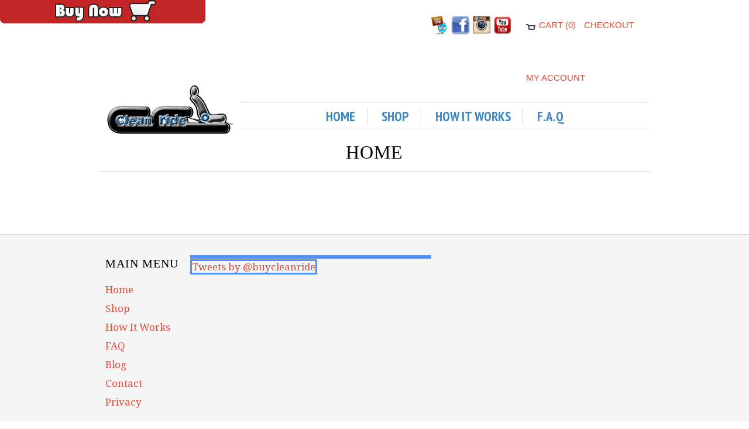

--- FILE ---
content_type: text/html; charset=utf-8
request_url: https://buycleanride.com/pages/home
body_size: 12880
content:
<!doctype html>
<html lang="en">

  <head>
    <meta charset="utf-8">
    <meta http-equiv="cleartype" content="on">
    <meta name="robots" content="index,follow">
      
    <title>
      
        Home
        
        
        | CleanRide
      
    </title>
    
    
      <meta name="description" content=" " />
    

    

<meta name="author" content="CleanRide">
<meta property="og:url" content="https://buycleanride.com/pages/home">
<meta property="og:site_name" content="CleanRide">


  <meta property="og:type" content="website">
  <meta property="og:title" content="Home">
  
  <meta property="og:image" content="http://buycleanride.com/cdn/shop/t/8/assets/logo.png?v=41310435261521662091433100636">
  <meta property="og:image:secure_url" content="https://buycleanride.com/cdn/shop/t/8/assets/logo.png?v=41310435261521662091433100636">
  


  <meta property="og:description" content=" ">





  <meta name="twitter:site" content="@buycleanride">



    
    

    <!-- Mobile Specific Metas -->
    <meta name="HandheldFriendly" content="True">
    <meta name="MobileOptimized" content="320">
    <meta name="viewport" content="width=device-width, initial-scale=1, maximum-scale=1"> 

    <!-- Stylesheets -->
    <link href="//buycleanride.com/cdn/shop/t/8/assets/styles.css?v=79462912277314088641674755404" rel="stylesheet" type="text/css" media="all" />

    <!-- Icons -->
    <link rel="shortcut icon" type="image/x-icon" href="//buycleanride.com/cdn/shop/t/8/assets/favicon.png?v=170864685435718075461433100635">
    <link rel="canonical" href="https://buycleanride.com/pages/home" />

    <!-- Custom Fonts -->
    <link href='//fonts.googleapis.com/css?family=.|PT+Sans+Narrow:light,normal,bold|Open+Sans+Condensed:light,normal,bold|PT+Sans+Narrow:light,normal,bold|Droid+Serif:light,normal,bold' rel='stylesheet' type='text/css'>
    
    
        
    <!-- jQuery and jQuery fallback -->
    <script src="//ajax.googleapis.com/ajax/libs/jquery/1.11.0/jquery.min.js"></script>
    <script>window.jQuery || document.write("<script src='//buycleanride.com/cdn/shop/t/8/assets/jquery.min.js?v=74721525869110791951433100636'>\x3C/script>")</script>
    <script src="//buycleanride.com/cdn/shop/t/8/assets/app.js?v=19093304329792138321433100641" type="text/javascript"></script>
    <script src="//buycleanride.com/cdn/shopifycloud/storefront/assets/themes_support/option_selection-b017cd28.js" type="text/javascript"></script>
    <script>window.performance && window.performance.mark && window.performance.mark('shopify.content_for_header.start');</script><meta id="shopify-digital-wallet" name="shopify-digital-wallet" content="/3949893/digital_wallets/dialog">
<meta name="shopify-checkout-api-token" content="92cf76a471199a644a523b6835109376">
<script async="async" src="/checkouts/internal/preloads.js?locale=en-US"></script>
<link rel="preconnect" href="https://shop.app" crossorigin="anonymous">
<script async="async" src="https://shop.app/checkouts/internal/preloads.js?locale=en-US&shop_id=3949893" crossorigin="anonymous"></script>
<script id="shopify-features" type="application/json">{"accessToken":"92cf76a471199a644a523b6835109376","betas":["rich-media-storefront-analytics"],"domain":"buycleanride.com","predictiveSearch":true,"shopId":3949893,"locale":"en"}</script>
<script>var Shopify = Shopify || {};
Shopify.shop = "cleanride.myshopify.com";
Shopify.locale = "en";
Shopify.currency = {"active":"USD","rate":"1.0"};
Shopify.country = "US";
Shopify.theme = {"name":"Responsive 5-31","id":23162305,"schema_name":null,"schema_version":null,"theme_store_id":null,"role":"main"};
Shopify.theme.handle = "null";
Shopify.theme.style = {"id":null,"handle":null};
Shopify.cdnHost = "buycleanride.com/cdn";
Shopify.routes = Shopify.routes || {};
Shopify.routes.root = "/";</script>
<script type="module">!function(o){(o.Shopify=o.Shopify||{}).modules=!0}(window);</script>
<script>!function(o){function n(){var o=[];function n(){o.push(Array.prototype.slice.apply(arguments))}return n.q=o,n}var t=o.Shopify=o.Shopify||{};t.loadFeatures=n(),t.autoloadFeatures=n()}(window);</script>
<script>
  window.ShopifyPay = window.ShopifyPay || {};
  window.ShopifyPay.apiHost = "shop.app\/pay";
  window.ShopifyPay.redirectState = null;
</script>
<script id="shop-js-analytics" type="application/json">{"pageType":"page"}</script>
<script defer="defer" async type="module" src="//buycleanride.com/cdn/shopifycloud/shop-js/modules/v2/client.init-shop-cart-sync_BdyHc3Nr.en.esm.js"></script>
<script defer="defer" async type="module" src="//buycleanride.com/cdn/shopifycloud/shop-js/modules/v2/chunk.common_Daul8nwZ.esm.js"></script>
<script type="module">
  await import("//buycleanride.com/cdn/shopifycloud/shop-js/modules/v2/client.init-shop-cart-sync_BdyHc3Nr.en.esm.js");
await import("//buycleanride.com/cdn/shopifycloud/shop-js/modules/v2/chunk.common_Daul8nwZ.esm.js");

  window.Shopify.SignInWithShop?.initShopCartSync?.({"fedCMEnabled":true,"windoidEnabled":true});

</script>
<script>
  window.Shopify = window.Shopify || {};
  if (!window.Shopify.featureAssets) window.Shopify.featureAssets = {};
  window.Shopify.featureAssets['shop-js'] = {"shop-cart-sync":["modules/v2/client.shop-cart-sync_QYOiDySF.en.esm.js","modules/v2/chunk.common_Daul8nwZ.esm.js"],"init-fed-cm":["modules/v2/client.init-fed-cm_DchLp9rc.en.esm.js","modules/v2/chunk.common_Daul8nwZ.esm.js"],"shop-button":["modules/v2/client.shop-button_OV7bAJc5.en.esm.js","modules/v2/chunk.common_Daul8nwZ.esm.js"],"init-windoid":["modules/v2/client.init-windoid_DwxFKQ8e.en.esm.js","modules/v2/chunk.common_Daul8nwZ.esm.js"],"shop-cash-offers":["modules/v2/client.shop-cash-offers_DWtL6Bq3.en.esm.js","modules/v2/chunk.common_Daul8nwZ.esm.js","modules/v2/chunk.modal_CQq8HTM6.esm.js"],"shop-toast-manager":["modules/v2/client.shop-toast-manager_CX9r1SjA.en.esm.js","modules/v2/chunk.common_Daul8nwZ.esm.js"],"init-shop-email-lookup-coordinator":["modules/v2/client.init-shop-email-lookup-coordinator_UhKnw74l.en.esm.js","modules/v2/chunk.common_Daul8nwZ.esm.js"],"pay-button":["modules/v2/client.pay-button_DzxNnLDY.en.esm.js","modules/v2/chunk.common_Daul8nwZ.esm.js"],"avatar":["modules/v2/client.avatar_BTnouDA3.en.esm.js"],"init-shop-cart-sync":["modules/v2/client.init-shop-cart-sync_BdyHc3Nr.en.esm.js","modules/v2/chunk.common_Daul8nwZ.esm.js"],"shop-login-button":["modules/v2/client.shop-login-button_D8B466_1.en.esm.js","modules/v2/chunk.common_Daul8nwZ.esm.js","modules/v2/chunk.modal_CQq8HTM6.esm.js"],"init-customer-accounts-sign-up":["modules/v2/client.init-customer-accounts-sign-up_C8fpPm4i.en.esm.js","modules/v2/client.shop-login-button_D8B466_1.en.esm.js","modules/v2/chunk.common_Daul8nwZ.esm.js","modules/v2/chunk.modal_CQq8HTM6.esm.js"],"init-shop-for-new-customer-accounts":["modules/v2/client.init-shop-for-new-customer-accounts_CVTO0Ztu.en.esm.js","modules/v2/client.shop-login-button_D8B466_1.en.esm.js","modules/v2/chunk.common_Daul8nwZ.esm.js","modules/v2/chunk.modal_CQq8HTM6.esm.js"],"init-customer-accounts":["modules/v2/client.init-customer-accounts_dRgKMfrE.en.esm.js","modules/v2/client.shop-login-button_D8B466_1.en.esm.js","modules/v2/chunk.common_Daul8nwZ.esm.js","modules/v2/chunk.modal_CQq8HTM6.esm.js"],"shop-follow-button":["modules/v2/client.shop-follow-button_CkZpjEct.en.esm.js","modules/v2/chunk.common_Daul8nwZ.esm.js","modules/v2/chunk.modal_CQq8HTM6.esm.js"],"lead-capture":["modules/v2/client.lead-capture_BntHBhfp.en.esm.js","modules/v2/chunk.common_Daul8nwZ.esm.js","modules/v2/chunk.modal_CQq8HTM6.esm.js"],"checkout-modal":["modules/v2/client.checkout-modal_CfxcYbTm.en.esm.js","modules/v2/chunk.common_Daul8nwZ.esm.js","modules/v2/chunk.modal_CQq8HTM6.esm.js"],"shop-login":["modules/v2/client.shop-login_Da4GZ2H6.en.esm.js","modules/v2/chunk.common_Daul8nwZ.esm.js","modules/v2/chunk.modal_CQq8HTM6.esm.js"],"payment-terms":["modules/v2/client.payment-terms_MV4M3zvL.en.esm.js","modules/v2/chunk.common_Daul8nwZ.esm.js","modules/v2/chunk.modal_CQq8HTM6.esm.js"]};
</script>
<script id="__st">var __st={"a":3949893,"offset":-18000,"reqid":"35b8d20d-82b8-44d3-904b-7e83dc2ee951-1768977928","pageurl":"buycleanride.com\/pages\/home","s":"pages-14949881","u":"5ecb91a97e27","p":"page","rtyp":"page","rid":14949881};</script>
<script>window.ShopifyPaypalV4VisibilityTracking = true;</script>
<script id="captcha-bootstrap">!function(){'use strict';const t='contact',e='account',n='new_comment',o=[[t,t],['blogs',n],['comments',n],[t,'customer']],c=[[e,'customer_login'],[e,'guest_login'],[e,'recover_customer_password'],[e,'create_customer']],r=t=>t.map((([t,e])=>`form[action*='/${t}']:not([data-nocaptcha='true']) input[name='form_type'][value='${e}']`)).join(','),a=t=>()=>t?[...document.querySelectorAll(t)].map((t=>t.form)):[];function s(){const t=[...o],e=r(t);return a(e)}const i='password',u='form_key',d=['recaptcha-v3-token','g-recaptcha-response','h-captcha-response',i],f=()=>{try{return window.sessionStorage}catch{return}},m='__shopify_v',_=t=>t.elements[u];function p(t,e,n=!1){try{const o=window.sessionStorage,c=JSON.parse(o.getItem(e)),{data:r}=function(t){const{data:e,action:n}=t;return t[m]||n?{data:e,action:n}:{data:t,action:n}}(c);for(const[e,n]of Object.entries(r))t.elements[e]&&(t.elements[e].value=n);n&&o.removeItem(e)}catch(o){console.error('form repopulation failed',{error:o})}}const l='form_type',E='cptcha';function T(t){t.dataset[E]=!0}const w=window,h=w.document,L='Shopify',v='ce_forms',y='captcha';let A=!1;((t,e)=>{const n=(g='f06e6c50-85a8-45c8-87d0-21a2b65856fe',I='https://cdn.shopify.com/shopifycloud/storefront-forms-hcaptcha/ce_storefront_forms_captcha_hcaptcha.v1.5.2.iife.js',D={infoText:'Protected by hCaptcha',privacyText:'Privacy',termsText:'Terms'},(t,e,n)=>{const o=w[L][v],c=o.bindForm;if(c)return c(t,g,e,D).then(n);var r;o.q.push([[t,g,e,D],n]),r=I,A||(h.body.append(Object.assign(h.createElement('script'),{id:'captcha-provider',async:!0,src:r})),A=!0)});var g,I,D;w[L]=w[L]||{},w[L][v]=w[L][v]||{},w[L][v].q=[],w[L][y]=w[L][y]||{},w[L][y].protect=function(t,e){n(t,void 0,e),T(t)},Object.freeze(w[L][y]),function(t,e,n,w,h,L){const[v,y,A,g]=function(t,e,n){const i=e?o:[],u=t?c:[],d=[...i,...u],f=r(d),m=r(i),_=r(d.filter((([t,e])=>n.includes(e))));return[a(f),a(m),a(_),s()]}(w,h,L),I=t=>{const e=t.target;return e instanceof HTMLFormElement?e:e&&e.form},D=t=>v().includes(t);t.addEventListener('submit',(t=>{const e=I(t);if(!e)return;const n=D(e)&&!e.dataset.hcaptchaBound&&!e.dataset.recaptchaBound,o=_(e),c=g().includes(e)&&(!o||!o.value);(n||c)&&t.preventDefault(),c&&!n&&(function(t){try{if(!f())return;!function(t){const e=f();if(!e)return;const n=_(t);if(!n)return;const o=n.value;o&&e.removeItem(o)}(t);const e=Array.from(Array(32),(()=>Math.random().toString(36)[2])).join('');!function(t,e){_(t)||t.append(Object.assign(document.createElement('input'),{type:'hidden',name:u})),t.elements[u].value=e}(t,e),function(t,e){const n=f();if(!n)return;const o=[...t.querySelectorAll(`input[type='${i}']`)].map((({name:t})=>t)),c=[...d,...o],r={};for(const[a,s]of new FormData(t).entries())c.includes(a)||(r[a]=s);n.setItem(e,JSON.stringify({[m]:1,action:t.action,data:r}))}(t,e)}catch(e){console.error('failed to persist form',e)}}(e),e.submit())}));const S=(t,e)=>{t&&!t.dataset[E]&&(n(t,e.some((e=>e===t))),T(t))};for(const o of['focusin','change'])t.addEventListener(o,(t=>{const e=I(t);D(e)&&S(e,y())}));const B=e.get('form_key'),M=e.get(l),P=B&&M;t.addEventListener('DOMContentLoaded',(()=>{const t=y();if(P)for(const e of t)e.elements[l].value===M&&p(e,B);[...new Set([...A(),...v().filter((t=>'true'===t.dataset.shopifyCaptcha))])].forEach((e=>S(e,t)))}))}(h,new URLSearchParams(w.location.search),n,t,e,['guest_login'])})(!0,!0)}();</script>
<script integrity="sha256-4kQ18oKyAcykRKYeNunJcIwy7WH5gtpwJnB7kiuLZ1E=" data-source-attribution="shopify.loadfeatures" defer="defer" src="//buycleanride.com/cdn/shopifycloud/storefront/assets/storefront/load_feature-a0a9edcb.js" crossorigin="anonymous"></script>
<script crossorigin="anonymous" defer="defer" src="//buycleanride.com/cdn/shopifycloud/storefront/assets/shopify_pay/storefront-65b4c6d7.js?v=20250812"></script>
<script data-source-attribution="shopify.dynamic_checkout.dynamic.init">var Shopify=Shopify||{};Shopify.PaymentButton=Shopify.PaymentButton||{isStorefrontPortableWallets:!0,init:function(){window.Shopify.PaymentButton.init=function(){};var t=document.createElement("script");t.src="https://buycleanride.com/cdn/shopifycloud/portable-wallets/latest/portable-wallets.en.js",t.type="module",document.head.appendChild(t)}};
</script>
<script data-source-attribution="shopify.dynamic_checkout.buyer_consent">
  function portableWalletsHideBuyerConsent(e){var t=document.getElementById("shopify-buyer-consent"),n=document.getElementById("shopify-subscription-policy-button");t&&n&&(t.classList.add("hidden"),t.setAttribute("aria-hidden","true"),n.removeEventListener("click",e))}function portableWalletsShowBuyerConsent(e){var t=document.getElementById("shopify-buyer-consent"),n=document.getElementById("shopify-subscription-policy-button");t&&n&&(t.classList.remove("hidden"),t.removeAttribute("aria-hidden"),n.addEventListener("click",e))}window.Shopify?.PaymentButton&&(window.Shopify.PaymentButton.hideBuyerConsent=portableWalletsHideBuyerConsent,window.Shopify.PaymentButton.showBuyerConsent=portableWalletsShowBuyerConsent);
</script>
<script data-source-attribution="shopify.dynamic_checkout.cart.bootstrap">document.addEventListener("DOMContentLoaded",(function(){function t(){return document.querySelector("shopify-accelerated-checkout-cart, shopify-accelerated-checkout")}if(t())Shopify.PaymentButton.init();else{new MutationObserver((function(e,n){t()&&(Shopify.PaymentButton.init(),n.disconnect())})).observe(document.body,{childList:!0,subtree:!0})}}));
</script>
<link id="shopify-accelerated-checkout-styles" rel="stylesheet" media="screen" href="https://buycleanride.com/cdn/shopifycloud/portable-wallets/latest/accelerated-checkout-backwards-compat.css" crossorigin="anonymous">
<style id="shopify-accelerated-checkout-cart">
        #shopify-buyer-consent {
  margin-top: 1em;
  display: inline-block;
  width: 100%;
}

#shopify-buyer-consent.hidden {
  display: none;
}

#shopify-subscription-policy-button {
  background: none;
  border: none;
  padding: 0;
  text-decoration: underline;
  font-size: inherit;
  cursor: pointer;
}

#shopify-subscription-policy-button::before {
  box-shadow: none;
}

      </style>

<script>window.performance && window.performance.mark && window.performance.mark('shopify.content_for_header.end');</script>
  <link href="https://monorail-edge.shopifysvc.com" rel="dns-prefetch">
<script>(function(){if ("sendBeacon" in navigator && "performance" in window) {try {var session_token_from_headers = performance.getEntriesByType('navigation')[0].serverTiming.find(x => x.name == '_s').description;} catch {var session_token_from_headers = undefined;}var session_cookie_matches = document.cookie.match(/_shopify_s=([^;]*)/);var session_token_from_cookie = session_cookie_matches && session_cookie_matches.length === 2 ? session_cookie_matches[1] : "";var session_token = session_token_from_headers || session_token_from_cookie || "";function handle_abandonment_event(e) {var entries = performance.getEntries().filter(function(entry) {return /monorail-edge.shopifysvc.com/.test(entry.name);});if (!window.abandonment_tracked && entries.length === 0) {window.abandonment_tracked = true;var currentMs = Date.now();var navigation_start = performance.timing.navigationStart;var payload = {shop_id: 3949893,url: window.location.href,navigation_start,duration: currentMs - navigation_start,session_token,page_type: "page"};window.navigator.sendBeacon("https://monorail-edge.shopifysvc.com/v1/produce", JSON.stringify({schema_id: "online_store_buyer_site_abandonment/1.1",payload: payload,metadata: {event_created_at_ms: currentMs,event_sent_at_ms: currentMs}}));}}window.addEventListener('pagehide', handle_abandonment_event);}}());</script>
<script id="web-pixels-manager-setup">(function e(e,d,r,n,o){if(void 0===o&&(o={}),!Boolean(null===(a=null===(i=window.Shopify)||void 0===i?void 0:i.analytics)||void 0===a?void 0:a.replayQueue)){var i,a;window.Shopify=window.Shopify||{};var t=window.Shopify;t.analytics=t.analytics||{};var s=t.analytics;s.replayQueue=[],s.publish=function(e,d,r){return s.replayQueue.push([e,d,r]),!0};try{self.performance.mark("wpm:start")}catch(e){}var l=function(){var e={modern:/Edge?\/(1{2}[4-9]|1[2-9]\d|[2-9]\d{2}|\d{4,})\.\d+(\.\d+|)|Firefox\/(1{2}[4-9]|1[2-9]\d|[2-9]\d{2}|\d{4,})\.\d+(\.\d+|)|Chrom(ium|e)\/(9{2}|\d{3,})\.\d+(\.\d+|)|(Maci|X1{2}).+ Version\/(15\.\d+|(1[6-9]|[2-9]\d|\d{3,})\.\d+)([,.]\d+|)( \(\w+\)|)( Mobile\/\w+|) Safari\/|Chrome.+OPR\/(9{2}|\d{3,})\.\d+\.\d+|(CPU[ +]OS|iPhone[ +]OS|CPU[ +]iPhone|CPU IPhone OS|CPU iPad OS)[ +]+(15[._]\d+|(1[6-9]|[2-9]\d|\d{3,})[._]\d+)([._]\d+|)|Android:?[ /-](13[3-9]|1[4-9]\d|[2-9]\d{2}|\d{4,})(\.\d+|)(\.\d+|)|Android.+Firefox\/(13[5-9]|1[4-9]\d|[2-9]\d{2}|\d{4,})\.\d+(\.\d+|)|Android.+Chrom(ium|e)\/(13[3-9]|1[4-9]\d|[2-9]\d{2}|\d{4,})\.\d+(\.\d+|)|SamsungBrowser\/([2-9]\d|\d{3,})\.\d+/,legacy:/Edge?\/(1[6-9]|[2-9]\d|\d{3,})\.\d+(\.\d+|)|Firefox\/(5[4-9]|[6-9]\d|\d{3,})\.\d+(\.\d+|)|Chrom(ium|e)\/(5[1-9]|[6-9]\d|\d{3,})\.\d+(\.\d+|)([\d.]+$|.*Safari\/(?![\d.]+ Edge\/[\d.]+$))|(Maci|X1{2}).+ Version\/(10\.\d+|(1[1-9]|[2-9]\d|\d{3,})\.\d+)([,.]\d+|)( \(\w+\)|)( Mobile\/\w+|) Safari\/|Chrome.+OPR\/(3[89]|[4-9]\d|\d{3,})\.\d+\.\d+|(CPU[ +]OS|iPhone[ +]OS|CPU[ +]iPhone|CPU IPhone OS|CPU iPad OS)[ +]+(10[._]\d+|(1[1-9]|[2-9]\d|\d{3,})[._]\d+)([._]\d+|)|Android:?[ /-](13[3-9]|1[4-9]\d|[2-9]\d{2}|\d{4,})(\.\d+|)(\.\d+|)|Mobile Safari.+OPR\/([89]\d|\d{3,})\.\d+\.\d+|Android.+Firefox\/(13[5-9]|1[4-9]\d|[2-9]\d{2}|\d{4,})\.\d+(\.\d+|)|Android.+Chrom(ium|e)\/(13[3-9]|1[4-9]\d|[2-9]\d{2}|\d{4,})\.\d+(\.\d+|)|Android.+(UC? ?Browser|UCWEB|U3)[ /]?(15\.([5-9]|\d{2,})|(1[6-9]|[2-9]\d|\d{3,})\.\d+)\.\d+|SamsungBrowser\/(5\.\d+|([6-9]|\d{2,})\.\d+)|Android.+MQ{2}Browser\/(14(\.(9|\d{2,})|)|(1[5-9]|[2-9]\d|\d{3,})(\.\d+|))(\.\d+|)|K[Aa][Ii]OS\/(3\.\d+|([4-9]|\d{2,})\.\d+)(\.\d+|)/},d=e.modern,r=e.legacy,n=navigator.userAgent;return n.match(d)?"modern":n.match(r)?"legacy":"unknown"}(),u="modern"===l?"modern":"legacy",c=(null!=n?n:{modern:"",legacy:""})[u],f=function(e){return[e.baseUrl,"/wpm","/b",e.hashVersion,"modern"===e.buildTarget?"m":"l",".js"].join("")}({baseUrl:d,hashVersion:r,buildTarget:u}),m=function(e){var d=e.version,r=e.bundleTarget,n=e.surface,o=e.pageUrl,i=e.monorailEndpoint;return{emit:function(e){var a=e.status,t=e.errorMsg,s=(new Date).getTime(),l=JSON.stringify({metadata:{event_sent_at_ms:s},events:[{schema_id:"web_pixels_manager_load/3.1",payload:{version:d,bundle_target:r,page_url:o,status:a,surface:n,error_msg:t},metadata:{event_created_at_ms:s}}]});if(!i)return console&&console.warn&&console.warn("[Web Pixels Manager] No Monorail endpoint provided, skipping logging."),!1;try{return self.navigator.sendBeacon.bind(self.navigator)(i,l)}catch(e){}var u=new XMLHttpRequest;try{return u.open("POST",i,!0),u.setRequestHeader("Content-Type","text/plain"),u.send(l),!0}catch(e){return console&&console.warn&&console.warn("[Web Pixels Manager] Got an unhandled error while logging to Monorail."),!1}}}}({version:r,bundleTarget:l,surface:e.surface,pageUrl:self.location.href,monorailEndpoint:e.monorailEndpoint});try{o.browserTarget=l,function(e){var d=e.src,r=e.async,n=void 0===r||r,o=e.onload,i=e.onerror,a=e.sri,t=e.scriptDataAttributes,s=void 0===t?{}:t,l=document.createElement("script"),u=document.querySelector("head"),c=document.querySelector("body");if(l.async=n,l.src=d,a&&(l.integrity=a,l.crossOrigin="anonymous"),s)for(var f in s)if(Object.prototype.hasOwnProperty.call(s,f))try{l.dataset[f]=s[f]}catch(e){}if(o&&l.addEventListener("load",o),i&&l.addEventListener("error",i),u)u.appendChild(l);else{if(!c)throw new Error("Did not find a head or body element to append the script");c.appendChild(l)}}({src:f,async:!0,onload:function(){if(!function(){var e,d;return Boolean(null===(d=null===(e=window.Shopify)||void 0===e?void 0:e.analytics)||void 0===d?void 0:d.initialized)}()){var d=window.webPixelsManager.init(e)||void 0;if(d){var r=window.Shopify.analytics;r.replayQueue.forEach((function(e){var r=e[0],n=e[1],o=e[2];d.publishCustomEvent(r,n,o)})),r.replayQueue=[],r.publish=d.publishCustomEvent,r.visitor=d.visitor,r.initialized=!0}}},onerror:function(){return m.emit({status:"failed",errorMsg:"".concat(f," has failed to load")})},sri:function(e){var d=/^sha384-[A-Za-z0-9+/=]+$/;return"string"==typeof e&&d.test(e)}(c)?c:"",scriptDataAttributes:o}),m.emit({status:"loading"})}catch(e){m.emit({status:"failed",errorMsg:(null==e?void 0:e.message)||"Unknown error"})}}})({shopId: 3949893,storefrontBaseUrl: "https://buycleanride.com",extensionsBaseUrl: "https://extensions.shopifycdn.com/cdn/shopifycloud/web-pixels-manager",monorailEndpoint: "https://monorail-edge.shopifysvc.com/unstable/produce_batch",surface: "storefront-renderer",enabledBetaFlags: ["2dca8a86"],webPixelsConfigList: [{"id":"104464557","eventPayloadVersion":"v1","runtimeContext":"LAX","scriptVersion":"1","type":"CUSTOM","privacyPurposes":["ANALYTICS"],"name":"Google Analytics tag (migrated)"},{"id":"shopify-app-pixel","configuration":"{}","eventPayloadVersion":"v1","runtimeContext":"STRICT","scriptVersion":"0450","apiClientId":"shopify-pixel","type":"APP","privacyPurposes":["ANALYTICS","MARKETING"]},{"id":"shopify-custom-pixel","eventPayloadVersion":"v1","runtimeContext":"LAX","scriptVersion":"0450","apiClientId":"shopify-pixel","type":"CUSTOM","privacyPurposes":["ANALYTICS","MARKETING"]}],isMerchantRequest: false,initData: {"shop":{"name":"CleanRide","paymentSettings":{"currencyCode":"USD"},"myshopifyDomain":"cleanride.myshopify.com","countryCode":"US","storefrontUrl":"https:\/\/buycleanride.com"},"customer":null,"cart":null,"checkout":null,"productVariants":[],"purchasingCompany":null},},"https://buycleanride.com/cdn","fcfee988w5aeb613cpc8e4bc33m6693e112",{"modern":"","legacy":""},{"shopId":"3949893","storefrontBaseUrl":"https:\/\/buycleanride.com","extensionBaseUrl":"https:\/\/extensions.shopifycdn.com\/cdn\/shopifycloud\/web-pixels-manager","surface":"storefront-renderer","enabledBetaFlags":"[\"2dca8a86\"]","isMerchantRequest":"false","hashVersion":"fcfee988w5aeb613cpc8e4bc33m6693e112","publish":"custom","events":"[[\"page_viewed\",{}]]"});</script><script>
  window.ShopifyAnalytics = window.ShopifyAnalytics || {};
  window.ShopifyAnalytics.meta = window.ShopifyAnalytics.meta || {};
  window.ShopifyAnalytics.meta.currency = 'USD';
  var meta = {"page":{"pageType":"page","resourceType":"page","resourceId":14949881,"requestId":"35b8d20d-82b8-44d3-904b-7e83dc2ee951-1768977928"}};
  for (var attr in meta) {
    window.ShopifyAnalytics.meta[attr] = meta[attr];
  }
</script>
<script class="analytics">
  (function () {
    var customDocumentWrite = function(content) {
      var jquery = null;

      if (window.jQuery) {
        jquery = window.jQuery;
      } else if (window.Checkout && window.Checkout.$) {
        jquery = window.Checkout.$;
      }

      if (jquery) {
        jquery('body').append(content);
      }
    };

    var hasLoggedConversion = function(token) {
      if (token) {
        return document.cookie.indexOf('loggedConversion=' + token) !== -1;
      }
      return false;
    }

    var setCookieIfConversion = function(token) {
      if (token) {
        var twoMonthsFromNow = new Date(Date.now());
        twoMonthsFromNow.setMonth(twoMonthsFromNow.getMonth() + 2);

        document.cookie = 'loggedConversion=' + token + '; expires=' + twoMonthsFromNow;
      }
    }

    var trekkie = window.ShopifyAnalytics.lib = window.trekkie = window.trekkie || [];
    if (trekkie.integrations) {
      return;
    }
    trekkie.methods = [
      'identify',
      'page',
      'ready',
      'track',
      'trackForm',
      'trackLink'
    ];
    trekkie.factory = function(method) {
      return function() {
        var args = Array.prototype.slice.call(arguments);
        args.unshift(method);
        trekkie.push(args);
        return trekkie;
      };
    };
    for (var i = 0; i < trekkie.methods.length; i++) {
      var key = trekkie.methods[i];
      trekkie[key] = trekkie.factory(key);
    }
    trekkie.load = function(config) {
      trekkie.config = config || {};
      trekkie.config.initialDocumentCookie = document.cookie;
      var first = document.getElementsByTagName('script')[0];
      var script = document.createElement('script');
      script.type = 'text/javascript';
      script.onerror = function(e) {
        var scriptFallback = document.createElement('script');
        scriptFallback.type = 'text/javascript';
        scriptFallback.onerror = function(error) {
                var Monorail = {
      produce: function produce(monorailDomain, schemaId, payload) {
        var currentMs = new Date().getTime();
        var event = {
          schema_id: schemaId,
          payload: payload,
          metadata: {
            event_created_at_ms: currentMs,
            event_sent_at_ms: currentMs
          }
        };
        return Monorail.sendRequest("https://" + monorailDomain + "/v1/produce", JSON.stringify(event));
      },
      sendRequest: function sendRequest(endpointUrl, payload) {
        // Try the sendBeacon API
        if (window && window.navigator && typeof window.navigator.sendBeacon === 'function' && typeof window.Blob === 'function' && !Monorail.isIos12()) {
          var blobData = new window.Blob([payload], {
            type: 'text/plain'
          });

          if (window.navigator.sendBeacon(endpointUrl, blobData)) {
            return true;
          } // sendBeacon was not successful

        } // XHR beacon

        var xhr = new XMLHttpRequest();

        try {
          xhr.open('POST', endpointUrl);
          xhr.setRequestHeader('Content-Type', 'text/plain');
          xhr.send(payload);
        } catch (e) {
          console.log(e);
        }

        return false;
      },
      isIos12: function isIos12() {
        return window.navigator.userAgent.lastIndexOf('iPhone; CPU iPhone OS 12_') !== -1 || window.navigator.userAgent.lastIndexOf('iPad; CPU OS 12_') !== -1;
      }
    };
    Monorail.produce('monorail-edge.shopifysvc.com',
      'trekkie_storefront_load_errors/1.1',
      {shop_id: 3949893,
      theme_id: 23162305,
      app_name: "storefront",
      context_url: window.location.href,
      source_url: "//buycleanride.com/cdn/s/trekkie.storefront.cd680fe47e6c39ca5d5df5f0a32d569bc48c0f27.min.js"});

        };
        scriptFallback.async = true;
        scriptFallback.src = '//buycleanride.com/cdn/s/trekkie.storefront.cd680fe47e6c39ca5d5df5f0a32d569bc48c0f27.min.js';
        first.parentNode.insertBefore(scriptFallback, first);
      };
      script.async = true;
      script.src = '//buycleanride.com/cdn/s/trekkie.storefront.cd680fe47e6c39ca5d5df5f0a32d569bc48c0f27.min.js';
      first.parentNode.insertBefore(script, first);
    };
    trekkie.load(
      {"Trekkie":{"appName":"storefront","development":false,"defaultAttributes":{"shopId":3949893,"isMerchantRequest":null,"themeId":23162305,"themeCityHash":"490974716001161647","contentLanguage":"en","currency":"USD","eventMetadataId":"a7afe008-770a-46a9-9515-8ceeefdb8c88"},"isServerSideCookieWritingEnabled":true,"monorailRegion":"shop_domain","enabledBetaFlags":["65f19447"]},"Session Attribution":{},"S2S":{"facebookCapiEnabled":false,"source":"trekkie-storefront-renderer","apiClientId":580111}}
    );

    var loaded = false;
    trekkie.ready(function() {
      if (loaded) return;
      loaded = true;

      window.ShopifyAnalytics.lib = window.trekkie;

      var originalDocumentWrite = document.write;
      document.write = customDocumentWrite;
      try { window.ShopifyAnalytics.merchantGoogleAnalytics.call(this); } catch(error) {};
      document.write = originalDocumentWrite;

      window.ShopifyAnalytics.lib.page(null,{"pageType":"page","resourceType":"page","resourceId":14949881,"requestId":"35b8d20d-82b8-44d3-904b-7e83dc2ee951-1768977928","shopifyEmitted":true});

      var match = window.location.pathname.match(/checkouts\/(.+)\/(thank_you|post_purchase)/)
      var token = match? match[1]: undefined;
      if (!hasLoggedConversion(token)) {
        setCookieIfConversion(token);
        
      }
    });


        var eventsListenerScript = document.createElement('script');
        eventsListenerScript.async = true;
        eventsListenerScript.src = "//buycleanride.com/cdn/shopifycloud/storefront/assets/shop_events_listener-3da45d37.js";
        document.getElementsByTagName('head')[0].appendChild(eventsListenerScript);

})();</script>
  <script>
  if (!window.ga || (window.ga && typeof window.ga !== 'function')) {
    window.ga = function ga() {
      (window.ga.q = window.ga.q || []).push(arguments);
      if (window.Shopify && window.Shopify.analytics && typeof window.Shopify.analytics.publish === 'function') {
        window.Shopify.analytics.publish("ga_stub_called", {}, {sendTo: "google_osp_migration"});
      }
      console.error("Shopify's Google Analytics stub called with:", Array.from(arguments), "\nSee https://help.shopify.com/manual/promoting-marketing/pixels/pixel-migration#google for more information.");
    };
    if (window.Shopify && window.Shopify.analytics && typeof window.Shopify.analytics.publish === 'function') {
      window.Shopify.analytics.publish("ga_stub_initialized", {}, {sendTo: "google_osp_migration"});
    }
  }
</script>
<script
  defer
  src="https://buycleanride.com/cdn/shopifycloud/perf-kit/shopify-perf-kit-3.0.4.min.js"
  data-application="storefront-renderer"
  data-shop-id="3949893"
  data-render-region="gcp-us-central1"
  data-page-type="page"
  data-theme-instance-id="23162305"
  data-theme-name=""
  data-theme-version=""
  data-monorail-region="shop_domain"
  data-resource-timing-sampling-rate="10"
  data-shs="true"
  data-shs-beacon="true"
  data-shs-export-with-fetch="true"
  data-shs-logs-sample-rate="1"
  data-shs-beacon-endpoint="https://buycleanride.com/api/collect"
></script>
</head>
  <body class="page">
    <!-- Sliding div starts here -->
    
    
        <style type="text/css">
            .box 
            {
            	
                z-index: 999;
            	width:960px;
            	text-align:left;
                position: fixed;
              	left: 0;
              	top: 0;
              	opacity: 0.9;
            }
            .content
            {
             	padding:10px 30px;
            }
            #contactFormContainer
            {
            	position:absolute;
            	left:600px;
            	left:0;
              	top: 0;
            }
            #contactForm
            {
            	height:300px;
            	width:351px;
              background-image:url('//buycleanride.com/cdn/shop/t/8/assets/bkg.jpg?v=41418330195101663821435678061');
            	display:none;
            }
            #contactForm fieldset
            {
            	padding:30px;
            	border:none;
            }      
            #contactForm label
            {
            	display:block;

            }      
            #contactForm input[type=text]
            {
            	display:block;

            	width:100%;
            	margin-bottom:10px;
            	height:24px;
            }  
            #contactForm textarea
            {
            	display:block;
 
            	width:100%;
            	margin-bottom:10px;
            }  
            #contactForm input[type=submit]
            {

            	padding:5px;
            }                
            #contactLink
            {
            	height:40px;
            	width:351px;
              background-image:url('//buycleanride.com/cdn/shop/t/8/assets/slidein_button.png?v=167980878004139691481435678078');
            	display:block;
            	cursor:pointer;
            }
            #messageSent
            {
            	color:#ff9933;
            	display:none;
            }
        </style>
     <script type="text/javascript">
            $(document).ready(function(){

                $("#contactLink").click(function(){
                    if ($("#contactForm").is(":hidden")){
                        $("#contactForm").slideDown("slow");
                      $(".box").css("opacity: .5");
                    }
                    else{
                        $("#contactForm").slideUp("slow");
                      $(".box").css("opacity: 1");
                    }
                });
                
            });
            
           
        </script>
 
        <div class="box">
            <div id="contactFormContainer">
                <div id="contactForm">
                    <h1 class="product_name" itemprop="name" style="color: 'white'"><font style='color: white;'><center>CleanRide<center></font></h1>
                                <center>
       <p class="modal_price" itemprop="offerDetails" itemscope itemtype="http://data-vocabulary.org/Offer">
         <meta itemprop="currency" content="USD" />
         <meta itemprop="seller" content="CleanRide" />
         <meta itemprop="availability" content="in_stock" />
         
         <span class="was_price" style="color: 'white'">
            
             <font style='color: white;'> <strike> $ 34.99</strike></font>
            
          </span>
          <span itemprop="price" content="29.99" class="current_price" style="color: 'white'"> <font style='color: white;'>
              $ 29.99</font>
          </span>
                                
       </p>
                      </center>
       
    
       

       




  <form style="padding-left: 5px;" action="//buycleanride.com/cart/add" method="post" class="clearfix product_form" data-money-format="$ " data-shop-currency="USD" data-option-index="0" id="product-form-260855741">
    
      <div class="select">
        <select id="product-select-260855741" name="id">
          
            <option value="603933709">Car Seat Cover / navy </option>
          
        </select>
      </div>
    
   
    
      <div class="quantity_left">
       <label for="quantity">Quantity:</label>
       <input type="number" min="1" size="2" class="quantity" name="quantity" id="quantity" value="1" />
      </div>

      
    

    <div class="purchase clearfix inline_purchase">
      
      <input type="submit" name="add" value="Add to Cart" class="action_button add_to_cart" />
    </div>  
  </form>

 
    <script type="text/javascript">
      // <![CDATA[  
        $(function() {    
          $product = $('#product-' + 260855741);
          new Shopify.OptionSelectors("product-select-260855741", { product: {"id":260855741,"title":"CleanRide","handle":"buycleanride","description":"\u003cblockquote\u003e\n\u003cp\u003e\u003cspan style=\"color: #000000;\"\u003e\u003cstrong\u003eCleanRide is the only 100% waterproof, bacteria and odor-resistant car seat cover.\u003c\/strong\u003e  Our car seat protectors are designed to fit any vehicle seat with a typical headrest and can be applied in seconds. \u003c\/span\u003ePerfect for when you need it and easy to remove when you are done.  \u003c\/p\u003e\n\u003cp\u003e\u003cspan style=\"color: #cc0000;\"\u003e\u003cstrong\u003eCleanRide is the best solution for those tired of sitting on towels, hate bulky\/tacky car seat covers and don’t want to dish out money for costly car detailing services.\u003c\/strong\u003e\u003c\/span\u003e\u003c\/p\u003e\n\u003c\/blockquote\u003e\n\u003ch2 style=\"text-align: center;\"\u003e\u003cstrong\u003eProduct  Description\u003c\/strong\u003e\u003c\/h2\u003e\n\u003cul class=\"tabs\"\u003e\n\u003cli class=\"tab-link current\" style=\"padding: 1% 4% 0% 4%;\" data-tab=\"tab-1\"\u003ePerfect for\u003c\/li\u003e\n\u003cli class=\"tab-link\" style=\"padding: 1% 4% 0% 4%;\" data-tab=\"tab-2\"\u003eProduct info\u003c\/li\u003e\n\u003cli class=\"tab-link\" style=\"padding: 1% 4% 0% 4%;\" data-tab=\"tab-3\"\u003eGuarantee\u003c\/li\u003e\n\u003c\/ul\u003e\n\u003cdiv id=\"tab-1\" class=\"tab-content current\" style=\"height: 373px;\"\u003e\n\u003cul style=\"list-style-type: disc; text-align: left; border: none; padding-left: 32px; font-family: arial; font-size: 17px;\"\u003e\n\u003cli\u003eDirty Jobs\u003c\/li\u003e\n\u003cli\u003eSweaty workouts\u003c\/li\u003e\n\u003cli\u003eObstacle coarse races\u003c\/li\u003e\n\u003cli\u003eSurf sessions\u003c\/li\u003e\n\u003cli\u003eBeach trips\u003c\/li\u003e\n\u003cli\u003eKids \u003c\/li\u003e\n\u003c\/ul\u003e\n\u003c\/div\u003e\n\u003cdiv id=\"tab-2\" class=\"tab-content\" style=\"height: 373px;\"\u003e\n\u003cul style=\"list-style-type: disc; text-align: left; border: none; padding-left: 32px; font-family: arial; font-size: 17px;\"\u003e\n\u003cli\u003eHassle-Free car seat protector\u003c\/li\u003e\n\u003cli\u003e100% Waterproof\u003c\/li\u003e\n\u003cli\u003eBacteria-resistant\u003c\/li\u003e\n\u003cli\u003eFlame-retardant\u003c\/li\u003e\n\u003cli\u003eSilk-like material\u003c\/li\u003e\n\u003cli\u003eNo straps, on and off in seconds\u003c\/li\u003e\n\u003cli\u003eGoes on front and back seats\u003c\/li\u003e\n\u003cli\u003eCompact, fits in your glovebox\u003c\/li\u003e\n\u003cli\u003eRinse away dirt and sweat\u003c\/li\u003e\n\u003c\/ul\u003e\n\u003cp\u003e\u003ca href=\"http:\/\/buycleanride.com\/pages\/car-seat-covers\"\u003eLearn more about our waterproof car seat covers here\u003c\/a\u003e\u003c\/p\u003e\n\u003cp\u003e \u003c\/p\u003e\n\u003cp\u003e \u003c\/p\u003e\n\u003c\/div\u003e\n\u003cdiv id=\"tab-3\" class=\"tab-content\" style=\"height: 373px;\"\u003e\n\u003cul style=\"list-style-type: disc; text-align: left; border: none; padding-left: 32px; font-family: arial; font-size: 17px;\"\u003e\n\u003cli\u003eIf not 100% satisfied return CleanRide within 90 days.\u003c\/li\u003e\n\u003cli\u003ePatent Pending - Made in USA\u003c\/li\u003e\n\u003c\/ul\u003e\n\u003c\/div\u003e","published_at":"2014-03-10T00:05:00-04:00","created_at":"2014-03-09T16:07:46-04:00","vendor":"Thinkin Lincoln LLC","type":"car seat cover","tags":[],"price":2999,"price_min":2999,"price_max":2999,"available":true,"price_varies":false,"compare_at_price":3499,"compare_at_price_min":3499,"compare_at_price_max":3499,"compare_at_price_varies":false,"variants":[{"id":603933709,"title":"Car Seat Cover \/ navy","options":["Car Seat Cover","navy"],"option1":"Car Seat Cover","option2":"navy","option3":null,"price":2999,"weight":0,"compare_at_price":3499,"inventory_quantity":91,"inventory_management":"shopify","inventory_policy":"deny","available":true,"sku":"","requires_shipping":true,"taxable":true,"barcode":"","featured_image":null}],"images":["\/\/cdn.shopify.com\/s\/files\/1\/0394\/9893\/products\/Cover.jpg?v=1430069223"],"featured_image":"\/\/cdn.shopify.com\/s\/files\/1\/0394\/9893\/products\/Cover.jpg?v=1430069223","options":["Title","Color"],"content":"\u003cblockquote\u003e\n\u003cp\u003e\u003cspan style=\"color: #000000;\"\u003e\u003cstrong\u003eCleanRide is the only 100% waterproof, bacteria and odor-resistant car seat cover.\u003c\/strong\u003e  Our car seat protectors are designed to fit any vehicle seat with a typical headrest and can be applied in seconds. \u003c\/span\u003ePerfect for when you need it and easy to remove when you are done.  \u003c\/p\u003e\n\u003cp\u003e\u003cspan style=\"color: #cc0000;\"\u003e\u003cstrong\u003eCleanRide is the best solution for those tired of sitting on towels, hate bulky\/tacky car seat covers and don’t want to dish out money for costly car detailing services.\u003c\/strong\u003e\u003c\/span\u003e\u003c\/p\u003e\n\u003c\/blockquote\u003e\n\u003ch2 style=\"text-align: center;\"\u003e\u003cstrong\u003eProduct  Description\u003c\/strong\u003e\u003c\/h2\u003e\n\u003cul class=\"tabs\"\u003e\n\u003cli class=\"tab-link current\" style=\"padding: 1% 4% 0% 4%;\" data-tab=\"tab-1\"\u003ePerfect for\u003c\/li\u003e\n\u003cli class=\"tab-link\" style=\"padding: 1% 4% 0% 4%;\" data-tab=\"tab-2\"\u003eProduct info\u003c\/li\u003e\n\u003cli class=\"tab-link\" style=\"padding: 1% 4% 0% 4%;\" data-tab=\"tab-3\"\u003eGuarantee\u003c\/li\u003e\n\u003c\/ul\u003e\n\u003cdiv id=\"tab-1\" class=\"tab-content current\" style=\"height: 373px;\"\u003e\n\u003cul style=\"list-style-type: disc; text-align: left; border: none; padding-left: 32px; font-family: arial; font-size: 17px;\"\u003e\n\u003cli\u003eDirty Jobs\u003c\/li\u003e\n\u003cli\u003eSweaty workouts\u003c\/li\u003e\n\u003cli\u003eObstacle coarse races\u003c\/li\u003e\n\u003cli\u003eSurf sessions\u003c\/li\u003e\n\u003cli\u003eBeach trips\u003c\/li\u003e\n\u003cli\u003eKids \u003c\/li\u003e\n\u003c\/ul\u003e\n\u003c\/div\u003e\n\u003cdiv id=\"tab-2\" class=\"tab-content\" style=\"height: 373px;\"\u003e\n\u003cul style=\"list-style-type: disc; text-align: left; border: none; padding-left: 32px; font-family: arial; font-size: 17px;\"\u003e\n\u003cli\u003eHassle-Free car seat protector\u003c\/li\u003e\n\u003cli\u003e100% Waterproof\u003c\/li\u003e\n\u003cli\u003eBacteria-resistant\u003c\/li\u003e\n\u003cli\u003eFlame-retardant\u003c\/li\u003e\n\u003cli\u003eSilk-like material\u003c\/li\u003e\n\u003cli\u003eNo straps, on and off in seconds\u003c\/li\u003e\n\u003cli\u003eGoes on front and back seats\u003c\/li\u003e\n\u003cli\u003eCompact, fits in your glovebox\u003c\/li\u003e\n\u003cli\u003eRinse away dirt and sweat\u003c\/li\u003e\n\u003c\/ul\u003e\n\u003cp\u003e\u003ca href=\"http:\/\/buycleanride.com\/pages\/car-seat-covers\"\u003eLearn more about our waterproof car seat covers here\u003c\/a\u003e\u003c\/p\u003e\n\u003cp\u003e \u003c\/p\u003e\n\u003cp\u003e \u003c\/p\u003e\n\u003c\/div\u003e\n\u003cdiv id=\"tab-3\" class=\"tab-content\" style=\"height: 373px;\"\u003e\n\u003cul style=\"list-style-type: disc; text-align: left; border: none; padding-left: 32px; font-family: arial; font-size: 17px;\"\u003e\n\u003cli\u003eIf not 100% satisfied return CleanRide within 90 days.\u003c\/li\u003e\n\u003cli\u003ePatent Pending - Made in USA\u003c\/li\u003e\n\u003c\/ul\u003e\n\u003c\/div\u003e"}, onVariantSelected: selectCallback });

          
            
            
              
                
                
                  $('.single-option-selector:eq(' + 0 + ')', $product).val("Car Seat Cover").trigger('change');
                
                  $('.single-option-selector:eq(' + 1 + ')', $product).val("navy").trigger('change');
                
              
            
          
        });
      // ]]>
    </script>
                </div>
                <div id="contactLink"></div>
            </div>
            </div>
      
<!-- Sliding div ends here -->
    <div id="fb-root"></div>
    <script>(function(d, s, id) {
      var js, fjs = d.getElementsByTagName(s)[0];
      if (d.getElementById(id)) return;
      js = d.createElement(s); js.id = id; js.async=true;
      js.src = "//connect.facebook.net/en_US/all.js#xfbml=1&status=0";
      fjs.parentNode.insertBefore(js, fjs);
    }(document, 'script', 'facebook-jssdk'));</script>
    

    
    
    <div class="top_bar" style="display:none">
      <div class="container">
                
        
        

        <div class="columns sixteen">
          <ul>
            <li>
              
                <a href="/cart" title="Checkout" class="checkout">Checkout</a>
              
            </li>
            <li>
              <a href="/cart" class="cart" title="Shopping Cart">Cart (0)</a>
            </li>
            
              <li>
                <a href="/account" title="My Account">My Account</a>
              </li>
            
            
            
          </ul>
        </div>
      </div>  
    </div>
  
    <div class="container content"> 
     <!---->
       
      
      <div class="sixteen columns clearfix" style="margin-top: -34px;">
     <!--leaving room for sliding bar -->
        <div class="one-third column " style="float: right;">
         
          <ul class="cc" style="margin-top: -7px;margin-left: 25%;">
            <li>
              <a href="/cart" class="cart" title="Shopping Cart">Cart (0)</a>
            </li>
            <li>
              
                <a href="/cart" title="Checkout" class="checkout">Checkout</a>
              
            </li>
            
            
              <li>
                <a href="/account" title="My Account">My Account</a>
              </li>
            
            
            
          </ul>
         
        </div>
      
      <div class="one-third column " style="float: right;">
      <div class="header_icons">
         
      
          <a style="color:#52A5E5" href="http://twitter.com/buycleanride" target="_blank">
   <img style="width:32px;height:32px" src="https://cdn.shopify.com/s/files/1/0394/9893/t/6/assets/twitter4_512_2.png?2648">
  </a>              



  <a href="http://facebook.com/buycleanride"  target="_blank">
  <img style="width:32px;height:32px" src="https://cdn.shopify.com/s/files/1/0394/9893/t/6/assets/facebook_1.png?2652">
  </a>              



  <a href="http://instagram.com/buycleanride" title="CleanRide on Instagram" target="_blank"> 
    <img style="width:32px;height:32px" src="https://cdn.shopify.com/s/files/1/0394/9893/t/6/assets/instagram_3.png?2655">
  </a>              
 <a style="color:#E22D24" href="http://www.youtube.com/channel/UCm3JuuqV4Dm-S-PV8d1ln0g"  target="_blank">
  <img style="width:32px;height:32px" src="https://cdn.shopify.com/s/files/1/0394/9893/t/6/assets/youtube_2_1.png?2659">
  </a>              

          <!--
  <a href="https://twitter.com/buycleanride" title="CleanRide on Twitter" class="ss-icon" rel="me" target="_blank">
    &#xF611;
  </a>              



  <a href="https://www.facebook.com/souvik.nath.5" title="CleanRide on Facebook" class="ss-icon" rel="me" target="_blank">
    &#xF610;
  </a>              





  <a href="http://www.Youtube.com" title="CleanRide on YouTube" class="ss-icon" rel="me" target="_blank">
    &#xF630;
  </a>              







  <a href="http://instagram.com/buycleanride" title="CleanRide on Instagram" class="ss-icon" rel="me" target="_blank"> 
    &#xF641;
  </a>              






-->
        
        
        </div>
        
      </div>
      </div>
        
      <!---->
      <!--div class="sixteen columns logo">
        <a href="https://buycleanride.com" title="CleanRide">
          
            <img src="//buycleanride.com/cdn/shop/t/8/assets/logo.png?v=41310435261521662091433100636" alt="CleanRide" />
          
        </a>
      </div-->
      
      <div class="sixteen columns clearfix">
        <div id="mobile_nav"></div>
        <div style="text-align:center" class="four columns logo">
        <a href="https://buycleanride.com" title="CleanRide">
          
          <img  src="//buycleanride.com/cdn/shop/t/8/assets/logo.png?v=41310435261521662091433100636" alt="CleanRide" />
          
        </a>
      </div>
        <div class="twelve columns">
        <div id="nav">
          <ul id="menu">
            
              
                <li><a href="/" title="Home" >Home</a></li>
              
            
              
                <li><a href="/products/buycleanride" title="Shop" >Shop</a></li>
              
            
              
                <li><a href="/pages/how-it-works" title="How It Works" >How It Works</a></li>
              
            
              
                <li><a href="/pages/f-a-q" title="F.A.Q" >F.A.Q</a></li>
              
            
          </ul>
        </div>
        </div>
      </div>
 
       

      
        <div class="sixteen columns">
  <div class="section clearfix">
    <h1>Home</h1>
  </div>
</div>

<div class="sixteen columns">
  <div class="section clearfix">  
    <p> </p>
  </div>
</div>
      
     
    </div> <!-- end container -->

    <div class="footer">
      <div class="container">
        <div class="sixteen columns">
			
          <!--div class="one-half column alpha">
             
          </div-->

          <div class="one-half column main_menu" >
            
              <h6>Main menu</h6>
              <ul class="footer_menu">
                
                  <li><a href="/" title="Home">Home</a></li>
                
                  <li><a href="/products/buycleanride" title="Shop">Shop</a></li>
                
                  <li><a href="/pages/how-it-works" title="How It Works">How It Works</a></li>
                
                  <li><a href="/pages/f-a-q" title="FAQ">FAQ</a></li>
                
                  <li><a href="/blogs/news" title="Blog">Blog</a></li>
                
                  <li><a href="/pages/contact" title="Contact">Contact</a></li>
                
                  <li><a href="/pages/privacy" title="Privacy">Privacy</a></li>
                
              </ul>
            
          </div>

          <div class="one-third column alpha">
             
            
            
          </div>
          
          <div class="one-third column fbdiv" >
			<div class="fb-like-box" data-href="https://www.facebook.com/Buycleanride?ref=br_tf" data-width="380px" data-colorscheme="light" data-show-faces="true" data-header="true" data-stream="false" data-show-border="true"></div>
          </div>
         
          <div class="one-third column fbdiv" >
     
          <a class="twitter-timeline" width="406px" height="270"  href="https://twitter.com/buycleanride"  data-widget-id="492985881922269184">Tweets by @buycleanride</a>
          </div>
            <div class="sixteen columns alpha omega center">
            <div class="section">
              <div class="mobile_only">
                
              </div>

              <p class="credits">
                2014 
                
                <a target="_blank" rel="nofollow" href="https://www.shopify.com/website/builder?utm_campaign=poweredby&amp;utm_medium=shopify&amp;utm_source=onlinestore">Website builder by Shopify</a>
              </p>

              <div class="payment_methods ">
                
                
                
                
                
                
                
                
                
                
              </div>
            </div>
          </div>
        </div>
      </div>
    </div> <!-- end footer -->

    
      <script type="text/javascript">
        (function() {
          var po = document.createElement('script'); po.type = 'text/javascript'; po.async = true;
          po.src = 'https://apis.google.com/js/plusone.js';
          var s = document.getElementsByTagName('script')[0]; s.parentNode.insertBefore(po, s);
        })();
      </script>
      <script>!function(d,s,id){var js,fjs=d.getElementsByTagName(s)[0];if(!d.getElementById(id)){js=d.createElement(s);js.id=id;js.async=true;js.src="//platform.twitter.com/widgets.js";fjs.parentNode.insertBefore(js,fjs);}}(document,"script","twitter-wjs");</script>
    
    <script type="text/javascript">
      $(function() {  $("#currencies, .single-option-selector, #tag_filter").selecter(); });
    </script>
    

    
    
    <script src="//buycleanride.com/cdn/shop/t/8/assets/ss-sandbox.js?v=7941599057329460931433100639" type="text/javascript"></script>
    
    <script>

jQuery(document).ready(function ($) {

 
   
  $('ul.tabs li').click(function(){
		var tab_id = $(this).attr('data-tab');

		$('ul.tabs li').removeClass('current');
		$('.tab-content').removeClass('current');

		$(this).addClass('current');
		$("#"+tab_id).addClass('current');
	})

});    
  
</script>
  </body>
</html>

--- FILE ---
content_type: text/css
request_url: https://buycleanride.com/cdn/shop/t/8/assets/styles.css?v=79462912277314088641674755404
body_size: 13362
content:
/** Shopify CDN: Minification failed

Line 320:2 Expected identifier but found "*"
Line 662:20 Expected identifier but found "*"
Line 665:325 Expected identifier but found "*"
Line 1472:21 Expected identifier but found "*"
Line 2466:7 Expected identifier but found "318px"
Line 2486:4 "margin-botton" is not a known CSS property
Line 2495:0 Expected "}" to go with "{"

**/
/******************************************************************
Theme Name: Responsive v4.2
Theme URI: http://themes.shopify.com/themes/responsive/styles/new-york?ref=out-of-the-sandbox
Author: Out of the Sandbox (http://outofthesandbox.com)
Description: Shopify Theme (http://www.shopify.com/?ref=out-of-the-sandbox)
******************************************************************/
/* Table of Content
==================================================
  #Reset & Basics
  #Basic Styles
  #Typography
  #Links
  #Lists
  #Menu
  #Images
  #Videos
  #Buttons
  #Tabs
  #Forms
  #Tables
  #Misc
  #Site Styles 
  #FlexSlider 
  #FancyBox
  #Layout
  #Font-Face */
  
/* #Reset & Basics
================================================== */
  html, body, div, span, applet, object, iframe, h1, h2, h3, h4, h5, h6, p, blockquote, pre, a, abbr, acronym, address, big, cite, code, del, dfn, em, img, ins, kbd, q, s, samp, small, strike, strong, sub, sup, tt, var, b, u, i, center, dl, dt, dd, ol, ul, li, fieldset, form, label, legend, table, caption, tbody, tfoot, thead, tr, th, td, article, aside, canvas, details, embed, figure, figcaption, footer, header, hgroup, menu, nav, output, ruby, section, summary, time, mark, audio, video {
    margin: 0;
    padding: 0;
    border: 0;
    font-size: 100%;
    font: inherit; }
article, aside, details, figcaption, figure, footer, header, hgroup, menu, nav, section {
    display: block; }
body {
    line-height: 1; }
ol, ul {
    list-style: none; }
blockquote, q {
    quotes: none; }
blockquote:before, blockquote:after,
  q:before, q:after {
    content: '';
    content: none; }
table {
    border-collapse: collapse;
    border-spacing: 0; }
  
    
/* #Basic Styles
================================================== */
  body { 
    background-color: #ffffff;
    

    -webkit-font-smoothing: antialiased;
    font-smoothing: antialiased;
    
    
      font-family: "Droid Serif";
      
    font-weight: normal;      
    font-size: 15px; 
    text-transform: none;
    color: #030303;
    
}
::-moz-selection {
       background-color: #000;
       color: #fff;
}
::selection {
       background-color: #000;
       color: #fff;
}
abbr {
  border-bottom: 1px dotted #d3d3d3;
} 
/* #Typography
================================================== */
  .logo {   
    
      font-family: "PT Sans Narrow";
      
    
    font-weight: normal;      
    font-size: 45px; 
    text-transform: uppercase;
    color: #404040;
    
  }
  .logo a, .logo a:hover, .logo a:visited, .logo a:active {
    color: #404040;    
    line-height: 45px;
  }
h1, h2, h3, h4, h5, h6, .title a { 
  font-family:"Goudy Bookletter 1911";
     
    font-weight: normal;    
    text-transform: uppercase;
    color: #000000;
    display:block;
    letter-spacing: 1px;
}
h1 a, h2 a, h3 a, h4 a, h5 a, h6 a, .title a { font-weight: inherit; }
h1 a, h1 a:visited, .title a, .title a:visited { color: #000000 }
h1 a:hover, h1 a:active, .title a:hover, .title a:active { color: #dd4b39 }
h1, .h1, h1.home, h2.title, .title a { font-size: 32px;  line-height: 50px; margin: 0 auto 20px; text-align: center; border-bottom: 1px solid #d3d3d3; border-top: none; padding: 0 0 8px 0; clear:both; font-weight: normal;}
h1.home { border-top: 1px solid #d3d3d3; border-bottom: 1px solid #d3d3d3; padding: 12px 0;  }
h1.product_name { text-align:left; clear:none;}
h2, .h2 { font-size: 26px; line-height: 45px; margin: 0 auto 20px; text-align: center; border-top: 1px solid #d3d3d3; border-bottom: 1px solid #d3d3d3; padding: 12px 0; }
h3, .h3, h1.blog_title { font-size: 25px; line-height: 35px; margin: 0 auto 15px 0; text-align: left;  padding: 0 0 12px 0; }
h4, .h4, h4.title a { font-size: 24px; line-height: 35px; margin: 0 0 12px 0; text-align: left; padding: 0; border-bottom: 1px solid #d3d3d3; padding-bottom:12px;}
h4.title a { border-bottom: 0; padding-bottom: 0; margin-bottom: 0; font-size: 20px;}
h5, .h5 { font-size: 22px; padding-bottom: 5px; }
h6, .h6 { font-size: 25px; padding-bottom: 15px;}
.footer h6 { color: #000000; font-size:20px }
.subheader { color: #777; }
  .modal h3 { padding: 12px 0;}
h6.social { padding-bottom: 10px }
p { margin: 0 0 20px; font-style: normal; }
p img { margin: 0; }
  em, i { font-style: italic; }
strong, b { font-weight: bold; }
small { font-size: 80%; }
/*  Blockquotes  */
  blockquote, blockquote p { font-size: 17px; line-height: 24px; font-style: italic; }
blockquote { margin: 0 0 20px; padding: 9px 20px 0 19px;  }
blockquote cite { display: block; font-size: 12px; color: #555; }
blockquote cite:before { content: "\2014 \0020"; }
blockquote cite a, blockquote cite a:visited, blockquote cite a:visited { color: #555; }
hr { border: solid #d3d3d3; border-width: 1px 0 0; clear: both; margin: 10px 0 15px; height: 0; }
.quote {
     font-size: 18px;
     line-height: 32px;
     text-align: center;
     margin: 0 0 20px 0;
     font-style: italic;
  }
/* #Links
================================================== */
  a, a:visited { color: #dd4b39; text-decoration: none; outline: 0; -webkit-transition: color 0.3s ease-out 0s; -moz-transition: color 0.3s ease-out 0s; -o-transition: color 0.3s ease-out 0s; transition: color 0.3s ease-out 0s;  }
  a:hover, a:focus { color: #404040; }
/* #Lists
================================================== */
ul, ol { margin-bottom: 20px; }
ul { list-style: none outside; }
ol { list-style: decimal; }
ol, ul.square, ul.circle, ul.disc { margin-left: 30px; }
ul.square { list-style: square outside; }
ul.circle { list-style: circle outside; }
ul.disc { list-style: disc outside; }
ul ul, ul ol,
  ol ol, ol ul { margin: 4px 0 5px 30px; font-size: 90%;  }
ul ul li, ul ol li,
  ol ol li, ol ul li { margin-bottom: 6px; }
li { line-height: 18px; margin-bottom: 12px; }
ul.large li { line-height: 21px; }
li p { line-height: 21px; }
ul {
  
  /*border-top: 1px dotted #d3d3d3;*/
  line-height: 26px;
}
ul li {
  
  
  padding: 10px 0;
  margin-bottom: 0;
}
.one-third a img{
width: 267px;
height:247px
}
.cc li{

padding: 12px 0;
margin-bottom: 0;
float: left;
padding-right: 14px;
margin-top: 48px;
  font-family: Futura, 'Century Gothic', AppleGothic, sans-serif;
  text-transform: uppercase;

}
/* #Menu
================================================== */
.top_bar {
  background-color: #222222;
  
  
  text-align: center;
}
.top_bar .container {
  padding-top: 0;
  padding-bottom:0;
}
.top_bar a {
  
    font-family: Futura, 'Century Gothic', AppleGothic, sans-serif;
    
  font-weight: normal;      
  font-size: 11px; 
  text-transform: uppercase;
  color: #b6b6b6;
  letter-spacing: 1px;
  display:block;
  height: 30px;
  line-height: 30px;
  
}
.top_bar a:hover {
  color: #ffffff;
}
.top_bar a:hover span {
  background-color: rgba(255, 255, 255, .4);
}
 a.cart {
    
    background: url(/cdn/shop/t/8/assets/cart_dark.png?v=59471359580335717761433100634) no-repeat left 7px;
  
  padding-left: 22px;
}
.top_bar a.cart:hover {
  background-position: left -43px;
}
/*
.top_bar a.cart {
  background: url(/cdn/shop/t/8/assets/bag.png?v=55396813725887705011433100633) no-repeat left 5px;
  padding-left: 22px;
}
.top_bar a.cart:hover {
  background-position: left -23px;
}
*/
.top_bar ul {
  padding:0;
  margin: 5px 0 0 0;
  border: 0;
}
.top_bar ul li {
  float:right;
  border-bottom: 0;
  border-top: 0;
  padding: 0 10px;
  position:relative;
  display:block;
}



#nav, #mobile_nav {
  display: block;
  text-align: center;
  
  
    border-top: 1px solid #d3d3d3;
    border-bottom: 1px solid #d3d3d3;
  
  margin: 20px auto 0;
  min-height: 35px;
  padding: 10px 0 0;
}
#mobile_nav { 
  display: none;
}
#mobile_nav ul, #mobile_nav ul ul {
  margin-left: 0;
}
#mobile_nav ul li, #mobile_nav ul li a {
  margin: 0;
}
#mobile_nav ul li a {
  padding: 0 !important;
  display: inline-block !important;
}
#mobile_nav ul :last-child {
  border: none;
  padding-bottom: 0;
}
.slicknav_arrow { padding-left: 5px; }
.slicknav_btn { padding-top: 2px !important; }
#mobile_nav {
  min-height: 30px;
  padding: 5px 0 0;
}
#nav ul {
    display: block;
    margin: 0 auto;
    text-align: center;
    border: none;
    padding: 0;
    margin: 0;
}
#nav ul li {
    display: inline-block;
    border-color: #d3d3d3;
    border-top: 0;
    border-bottom: 0;
    border-right: 1px solid #d3d3d3;
    padding: 0 20px 0;
    position: relative;
    margin: 0;
}
#nav ul li {
  *display: inline;
}
#nav ul li a, #nav ul li a:visited, #nav ul li a:active,
#mobile_nav ul li a, #mobile_nav ul li a:visited, #mobile_nav ul li a:active, a.slicknav_btn { 
    
      font-family: "PT Sans Narrow";
      
    font-weight: bold;      
    font-size: 23px; 
    text-transform: uppercase;
    color: #4187bf;
    position: relative;
    display:block;
    padding: 5px 0;
    letter-spacing: 0px;
}
#nav ul li a.active, #nav ul li a.active:visited, #nav ul li a.active:active,
#mobile_nav ul li a.active, #mobile_nav ul li a.active:visited, #mobile_nav ul li a.active:active, .slicknav_btn { 
  color: #000000;
}
#nav ul li:first-child {
    padding-left: 0;
}
#nav ul li:last-child {
    border-right: none;
    padding-right: 0;
}
#nav ul li a:hover, nav ul li a:focus, 
#mobile_nav ul li a:hover, nav ul li a:focus, .slicknav_btn { 
    color: #dd4b39;
}
#nav ul li.current_page_item a,
#mobile_nav ul li.current_page_item a {
    color: #dd4b39;
}
#nav ul li.current_page_ancestor a,
#mobile_nav ul li.current_page_ancestor a {
    color: #dd4b39;
}
  
/* sub-levels link */
#menu ul a, #menu li:hover > ul a  {
  padding: 10px 0 10px 15px;
  background: none;
  text-align: left;
}

/* sub-level ul */
#menu ul {
  position: absolute;
  left: 0px;
  top: 25px;
  background-color: #ffffff;
  border: solid 1px #ddd;
  border-bottom-color: #bbb;
  z-index: 100;
  display: none;
  width: 210px;
}
#menu ul li {
  background: none;
  display: block;
  border: none;
  text-align:left;
  padding: 0px;
}
#menu ul li a {
  display:block;
}
/* sub-sub-level dropdown */
#menu ul ul {
  left: 210px;
  top: -1px;
}
/* show dropdown ul on hover */
#menu li:hover > ul {
  display: block;
}
/* #Images
================================================== */
/*
  The purpose of the below declaration is to make sure images don't 
  exceed the width of columns they are put into when resizing window. 
  Unfortunately, this declaration breaks certain lightbox, slider or other plugins,
  so the best solution is to individually call these properties on images that 
  are children of the grid that you want to resize with grid. 
*/
  .product_row img, .product_image_col img, .article img, .section img, .thumbnail img, .sidebar img, #target img { 
    max-width: 100%;
    height: auto; }
.zoomImg {
    max-width: inherit !important;
    cursor: pointer;
  } 
    
/* #Videos
================================================== */
/*
  For YouTube and Vimeo videos, wrap the embedded code snippet
  in a <div class="video-container"> tag to allow it to resize.
  To restrict the width, wrap with an additional <div class="video-wrapper">
*/
  .video-container {
    position: relative;
    padding-bottom: 56.25%;
    padding-top: 25px;
    height: 0;
    overflow: hidden;
  }
  .video-container iframe,  
  .video-container object,  
  .video-container embed {
    position: absolute;
    top: 0;
    left: 0;
    width: 100%;
    height: 100%;
  }
  .video-wrapper {
    width: 600px;
    max-width: 100%;
  }
/* #Buttons
================================================== */
  a.button, 
  button,
  input[type="submit"],
  input[type="reset"],
  input[type="button"] {
    background: #f2f2f2; /* Old browsers */
    background: -moz-linear-gradient(top, rgba(255,255,255,.2) 0%, rgba(0,0,0,.2) 100%); /* FF3.6+ */
    background: -webkit-gradient(linear, left top, left bottom, color-stop(0%,rgba(255,255,255,.2)), color-stop(100%,rgba(0,0,0,.2))); /* Chrome,Safari4+ */
    background: -webkit-linear-gradient(top, rgba(255,255,255,.2) 0%,rgba(0,0,0,.2) 100%); /* Chrome10+,Safari5.1+ */
    background: -o-linear-gradient(top, rgba(255,255,255,.2) 0%,rgba(0,0,0,.2) 100%); /* Opera11.10+ */
    background: -ms-linear-gradient(top, rgba(255,255,255,.2) 0%,rgba(0,0,0,.2) 100%); /* IE10+ */
    background: linear-gradient(top, rgba(255,255,255,.2) 0%,rgba(0,0,0,.2) 100%); /* W3C */
    border: 1px solid #aaa;
    border-top: 1px solid #ccc;
    border-left: 1px solid #ccc;
    padding: 3px 12px;
    -moz-border-radius: 3px;
    -webkit-border-radius: 3px;
    border-radius: 3px;
    display: inline-block;
    font-size: 11px;
    font-weight: bold;
    text-decoration: none;
    text-shadow: 0 1px rgba(255, 255, 255, .75);
    cursor: pointer;
    margin: 0 0 20px 0;
    line-height: 21px;
    font-family: "HelveticaNeue", "Helvetica Neue", Helvetica, Arial, sans-serif;
    -webkit-appearance: none;
    background-color: #f2f2f2; }
  
  a.button:hover, 
  button:hover,
  input[type="submit"]:hover,
  input[type="reset"]:hover,
  input[type="button"]:hover {
    color: #222;
    background: #eee; /* Old browsers */
    background: -moz-linear-gradient(top, rgba(255,255,255,.3) 0%, rgba(0,0,0,.3) 100%); /* FF3.6+ */
    background: -webkit-gradient(linear, left top, left bottom, color-stop(0%,rgba(255,255,255,.3)), color-stop(100%,rgba(0,0,0,.3))); /* Chrome,Safari4+ */
    background: -webkit-linear-gradient(top, rgba(255,255,255,.3) 0%,rgba(0,0,0,.3) 100%); /* Chrome10+,Safari5.1+ */
    background: -o-linear-gradient(top, rgba(255,255,255,.3) 0%,rgba(0,0,0,.3) 100%); /* Opera11.10+ */
    background: -ms-linear-gradient(top, rgba(255,255,255,.3) 0%,rgba(0,0,0,.3) 100%); /* IE10+ */
    background: linear-gradient(top, rgba(255,255,255,.3) 0%,rgba(0,0,0,.3) 100%); /* W3C */
    border: 1px solid #888;
    border-top: 1px solid #aaa;
    border-left: 1px solid #aaa; 
    background-color: #f2f2f2;  }
  
  a.button:active, 
  button:active,
  input[type="submit"]:active,
  input[type="reset"]:active,
  input[type="button"]:active {
    background: #eee; /* Old browsers */
    background: -moz-linear-gradient(top, rgba(0,0,0,.3) 0%, rgba(255,255,255,.3) 100%); /* FF3.6+ */
    background: -webkit-gradient(linear, left top, left bottom, color-stop(0%,rgba(0,0,0,.3)), color-stop(100%,rgba(255,255,255,.3))); /* Chrome,Safari4+ */
    background: -webkit-linear-gradient(top, rgba(0,0,0,.3) 0%,rgba(255,255,255,.3) 100%); /* Chrome10+,Safari5.1+ */
    background: -o-linear-gradient(top, rgba(0,0,0,.3) 0%,rgba(255,255,255,.3) 100%); /* Opera11.10+ */
    background: -ms-linear-gradient(top, rgba(0,0,0,.3) 0%,rgba(255,255,255,.3) 100%); /* IE10+ */
    background: linear-gradient(top, rgba(0,0,0,.3) 0%,rgba(255,255,255,.3) 100%); /* W3C */
    border: 1px solid #888;
    border-bottom: 1px solid #aaa;
    border-right: 1px solid #aaa; 
    background-color: #f2f2f2;  }
  .button.full-width, 
  button.full-width,
  input[type="submit"].full-width,
  input[type="reset"].full-width,
  input[type="button"].full-width { 
    width: 100%;
    padding-left: 0 !important;
    padding-right: 0 !important;
    text-align: center; }
  button::-moz-focus-inner,
  input::-moz-focus-inner {
    border: 0;
    padding: 0;
  }
  input.sign_up[type="submit"] {
    margin-left: 5px;
    display: inline-block;
    padding: 3px 10px !important;
    -webkit-border-radius: 2px;
    -moz-border-radius: 2px;
    border-radius: 2px;
  }
  input.contact_email[type="email"] {
    width: 195px; 
    display: inline;
  }
/* #Tabs
================================================== */
  ul.tabs { 
    display: block;
    margin: 20px 0 10px 0;
    padding: 0;
    
    border-top: 0; }
ul.tabs li { 
    display: block;
    width: auto;
    height: 30px;
    padding: 0;
    float: left;
    margin-bottom: 0;
    border: 0 }
ul.tabs li a { 
    display: block; 
    text-decoration: none;
    width: auto; 
    height: 29px; 
    padding: 0px 15px; 
    line-height: 30px; 
    border: solid 1px #ddd;
    border-width: 1px 0 0 1px; 
    margin: 0;  
    background: #f5f5f5;
    font-size: 13px; }
ul.tabs li a.active { 
    
      background-color: #ffffff;
    
    height: 30px;
    position: relative;
    top: -4px;
    padding-top: 4px;
    border-right-width: 1px;
    margin: 0 -1px 0 0;
    color: #030303;
    -moz-border-radius-topleft: 2px;
    -webkit-border-top-left-radius: 2px;
    border-top-left-radius: 2px;
    -moz-border-radius-topright: 2px;
    -webkit-border-top-right-radius: 2px;
    border-top-right-radius: 2px; }
ul.tabs li:first-child a {
    -moz-border-radius-topleft: 2px;
    -webkit-border-top-left-radius: 2px;
    border-top-left-radius: 2px; }
ul.tabs li:last-child a {
    border-width: 1px 1px 0 1px;
    -moz-border-radius-topright: 2px;
    -webkit-border-top-right-radius: 2px;
    border-top-right-radius: 2px; }
  ul.tabs-content { margin: 0; display: block; border: 0;}
ul.tabs-content > li { display:none; border: 0;}
ul.tabs-content > li.active { display: block; border: 0;}
  
  /* Clearfixing tabs for beautiful stacking */
  ul.tabs:before,
  ul.tabs:after {
    content: '\0020';
    display: block;
    overflow: hidden;
    visibility: hidden;
    width: 0;
    height: 0; }
ul.tabs:after {
    clear: both; }
ul.tabs {
    zoom: 1; }
    
/* #Forms
================================================== */
  form { 
    margin-bottom: 20px; }
fieldset { 
    margin-bottom: 20px; }
input[type="text"], 
  input[type="number"],
  input[type="password"],
  input[type="email"],
  textarea, 
  select {
    border: 1px solid #ccc;
    padding: 6px 4px;
    outline: none;
    -moz-border-radius: 2px;
    -webkit-border-radius: 2px;
    border-radius: 2px;
    font: 13px "HelveticaNeue-Light", "Helvetica Neue Light", "Helvetica Neue", Helvetica, Arial, sans-serif;
    color: #666;
    margin: 0;
    width: 210px;
    max-width: 100%;
    display: block;
    margin-bottom: 20px;
    background: #fff; 
    }
select { 
    padding: 0; }
input[type="text"]:focus,
  input[type="number"]:focus,
  input[type="password"]:focus,
  input[type="email"]:focus, 
  textarea:focus {
    border: 1px solid #aaa;
    color: #444;
    -moz-box-shadow: 0 0 3px rgba(0,0,0,.2);
    -webkit-box-shadow: 0 0 3px rgba(0,0,0,.2);
    box-shadow:  0 0 3px rgba(0,0,0,.2); }
label,
  legend { 
    display: block;
    font-weight: bold;
    font-size: 13px;  }
input[type="checkbox"] {
    display: inline; }
label span,
  legend span {
    font-weight: bold;
    font-size: 13px;
    color: #444; }
textarea {
    width: 95%;
  }

.selecter-element { *left: -999999px; position: absolute; opacity: 0; width: 0; }
  .selecter { outline: none; display: block; margin: 0.5em 0 1em 0; position: relative; max-width: 40%; z-index: 1; font: 13px "HelveticaNeue-Light", "Helvetica Neue Light", "Helvetica Neue", Helvetica, Arial, sans-serif; text-align: left; }
  .selecter .selecter-selected { background: #F9F9F9 url(jquery.fs.selecter-arrow.png) no-repeat right center; border: 1px solid #ccc; border-radius: 2px; color: #333; cursor: pointer; display: block; font-size: 13px; margin: 0; overflow: hidden; padding: 8px 10px; position: relative; text-overflow: clip; z-index: 49; }
  .selecter .selecter-options { border: 1px solid #ccc; border-width: 0 1px 1px; background-color: #fefefe; border-radius: 0 0 2px 2px; box-shadow: 0 1px 4px rgba(0, 0, 0, 0.15); display: none; left: 0; margin: 0; max-height: 260px; overflow: auto; overflow-x: hidden; padding: 0; position: absolute; top: 100%; width: 100%; *width: auto; z-index: 50; }
  .selecter .selecter-group { background: #F9F9F9; border-bottom: 1px solid #e3e3e3; color: #999; display: block; font-size: 11px; padding: 5px 10px 4px; text-transform: uppercase; }
  .selecter .selecter-item { background: #fff; border-bottom: 1px solid #e3e3e3; color: #333; cursor: pointer; display: block; font-size: 13px; margin: 0; overflow: hidden; padding: 8px 10px; text-overflow: ellipsis; width: 100%; }
  .selecter .selecter-item.selected { background: #F9F9F9; }
  .selecter .selecter-item.disabled { color: #999; cursor: default; }
  .selecter .selecter-item:first-child { border-radius: 0; } 
  .selecter .selecter-item:last-child { border-radius: 0 0 2px 2px; border-bottom: 0; }
  
  @media screen and (min-width: 980px) {
    .selecter .selecter-item:hover, 
    .selecter .selecter-item.selected:hover { background-color: #f3f3f3; }
    .selecter .selecter-item.disabled:hover { background-color: #fff; }
    
    .selecter:hover .selecter-selected { background-color: #fff; }
    
    .selecter.disabled .selecter-item:hover { background: #fff; }
  }
.ten.columns.alpha.new {
    margin-top: -220px;
 margin-left: -7px;
}
  
  /* Open */
  .selecter.open { z-index: 3; }
  .selecter.open .selecter-selected { border-radius: 2px 2px 0 0; z-index: 51; }
  
  .selecter.open .selecter-selected, 
  .selecter.focus .selecter-selected { background-color: #fff; box-shadow: 0 0 5px rgba(0, 0, 0, 0.1); }
  
  /* 'Cover' Positioning */
  .selecter.cover .selecter-options { border-radius: 2px; border-width: 1px; top: 0; }
  .selecter.cover .selecter-options .selecter-item.first { border-radius: 2px 2px 0 0; }
  .selecter.cover.open .selecter-selected { border-radius: 2px 2px 0 0; z-index: 49; }
  
  /* 'Bottom' Positioning */
  .selecter.bottom .selecter-options { border-width: 1px 1px 0; bottom: 100%; top: auto; }
  .selecter.bottom .selecter-item:last-child { border: none; }
  .selecter.bottom.open .selecter-selected { border-radius: 0 0 2px 2px; }
  .selecter.bottom.open .selecter-options { border-radius: 2px 2px 0 0; }
  
  /* 'Bottom' + 'Cover' Positioning */
  .selecter.bottom.cover .selecter-options { bottom: 0; top: auto; }
  .selecter.bottom.cover.open .selecter-selected { border-radius: 2px; }
  .selecter.bottom.cover.open .selecter-options { border-radius: 2px; }
  
  /* Multiple Select */
  .selecter.multiple .selecter-options { border-radius: 2px; border-width: 1px; box-shadow: none; display: block; position: static; width: 100%; }
  
  /* 'Disabled' State */
  .selecter.disabled .selecter-selected { background: #fff; border-color: #eee; color: #ccc; cursor: default; }
  .selecter.disabled .selecter-options { background: #fff; border-color: #eee; }
  .selecter.disabled .selecter-group,
  .selecter.disabled .selecter-item { border-color: #eee; color: #ccc; cursor: default; }
  .selecter.disabled .selecter-item.selected { background: #fafafa; }
  
  /* Scroller Support */
  .selecter .selecter-options.scroller { overflow: hidden; }
  .selecter .selecter-options.scroller .scroller-content { max-height: 260px; padding: 0; }
  
  /* Media Queries */
  @media screen and (max-width: 740px) {
  .ten.columns.alpha.new {
    margin-top: 0px;
    margin-left: 2%;
}
    .selecter { max-width: 40%; }
  }
  @media screen and (max-width: 500px) {
  .ten.columns.alpha.new {
    margin-top: 0px;
    width:113%;
    margin-left: -9%;
}
    .selecter { max-width: 100%; } 
  }  
/* #Tables
================================================== */


  table a:link {
    color: #666;
    font-weight: bold;
    text-decoration:none;
  }
  table a:visited {
      color: #999999;
      font-weight:bold;
      text-decoration:none;
    }
  table a:active,
    table a:hover {
      color: #bd5a35;
      text-decoration:underline;
    }
  table {
      color:#666;
      text-shadow: 1px 1px 0px #fff;
      background:#eaebec;
      border:#ccc 1px solid;
      margin-bottom: 20px;
      -moz-border-radius:2px;
      -webkit-border-radius:2px;
      border-radius:2px;
    }
  table img {
      max-width: inherit !important;
    }
  table th {
      padding:15px 20px;
      border-top:1px solid #ccc;
      border-bottom:1px solid #e0e0e0;
      background: #ededed;
      background: -webkit-gradient(linear, left top, left bottom, from(#ededed), to(#ebebeb));
      background: -moz-linear-gradient(top,  #ededed,  #ebebeb);
    }
  table th:first-child{
      text-align: left;
      padding-left:20px;
    }
  table tr:first-child th:first-child{
      -moz-border-radius-topleft:3px;
      -webkit-border-top-left-radius:3px;
      border-top-left-radius:3px;
    }
  table tr:first-child th:last-child{
      -moz-border-radius-topright:3px;
      -webkit-border-top-right-radius:3px;
      border-top-right-radius:3px;
    }
  table tr{
      text-align: center;
      padding-left:12px;
    }
  table tr td:first-child{
      text-align: left;
      padding-left:12px;
      border-left: 0;
    }
  table tr td {
      padding:12px;
      border-bottom:1px solid #e0e0e0;
      border-left: 1px solid #e0e0e0;
      background: #fafafa;
      background: -webkit-gradient(linear, left top, left bottom, from(#fbfbfb), to(#fafafa));
      background: -moz-linear-gradient(top,  #fbfbfb,  #fafafa);
    }
  table tr td.value input {
      margin-bottom: 0;
    }
  table tr.even td{
      background: #f6f6f6;
      background: -webkit-gradient(linear, left top, left bottom, from(#f8f8f8), to(#f6f6f6));
      background: -moz-linear-gradient(top,  #f8f8f8,  #f6f6f6);
    }
  table tr:last-child td:first-child{
      -moz-border-radius-bottomleft:3px;
      -webkit-border-bottom-left-radius:3px;
      border-bottom-left-radius:3px;
    }
  table tr:last-child td:last-child{
      -moz-border-radius-bottomright:3px;
      -webkit-border-bottom-right-radius:3px;
      border-bottom-right-radius:3px;
    }
  table tr:hover td{
      background: #f2f2f2;
      background: -webkit-gradient(linear, left top, left bottom, from(#f2f2f2), to(#f0f0f0));
      background: -moz-linear-gradient(top,  #f2f2f2,  #f0f0f0);  
    }


/* #Misc
================================================== */
.remove, .remove:visited{ color: #030303; }
.half-bottom { margin-bottom: 10px !important; }
.add-bottom { margin-bottom: 20px !important; }
.right { float:right; position: relative; }
.left { float: left; }
.center { text-align: center; }
.relative { position: relative; }
.align_right { text-align:right }
.align_left { text-align: left; }
div.mobile_only { display:none; }
.no_border { border: none !important; }
.extra_padding { padding-top: 4px; }
div.hidden { display: none; }
#target {
  padding: 20px;
  text-align: center;
}

/* #Site Styles
================================================== */
div.container {
    margin: 0 auto;
    padding: 20px 0;
}
div.content {
    padding: 15px 0px;
    
}
.header_icons { float: right;
margin-top: 46px;
margin-right: -56px;}
.header_icons .ss-icon {
  margin: 4px 0 0 4px;
  font-size: 32px;
}
.logo {
  text-align: left;
  }
.logo img {
    max-width: 100%;
    height: auto;
   margin: -13px;
  text-align:center;
  	
  }
.logo a {
    margin: 0;
    display:block;
 
  }
  div.section {
     margin: 12px 0;
  }
  div.product_section {
    margin-top: 5px;
  }
  .product_row {
    text-align: center;
  }
  .inline_purchase {
    display: inline-block;
    margin-left: 20px;
    margin-top: 22px;
  }
  .items_left {
    display: inline-block;
    padding-top: 27px;
  }
.breadcrumb {
    font-size: 12px;
    font-style: italic;
    padding-bottom: 1em;
  }
  .product_breadcrumb {
    margin-top: 1.5em;
    padding-bottom: 0;
  }
  #category {
    width: 100%;
  }
.action_button, input.action_button[type="submit"], input.action_button[type="button"] {
    background: #dd4b39;
    border: 1px solid transparent;
    padding: 6px 5px;
    text-align: center;
    font-size: 14px;
    cursor: pointer;
    margin: -130px 4px;
  width: 195px;
margin-left: 20%;
  
	z-index: 99999;
    font-weight: normal;
    text-transform: uppercase;
    -webkit-font-smoothing: antialiased;
    font-smoothing: antialiased;
 
    
      font-family: Futura, 'Century Gothic', AppleGothic, sans-serif;
      
    text-shadow: 0 1px rgba(0,0,0,0.4);
    -webkit-border-radius: 2px;
    -moz-border-radius: 2px;
    border-radius: 2px;
    color: #fff;
    transition: all .2s linear;
    -o-transition: all .2s linear;
    -moz-transition: all .2s linear;
    -webkit-transition: all .2s linear;
    margin-bottom: 0px;
    -webkit-appearance: none;
  }
.action_button:hover, input.action_button[type="submit"]:hover, input.action_button[type="button"]:hover {
    background: #be4333;
    border-color: #dd4b39;
  }
  #feature_image a {
    cursor: -webkit-zoom-in; cursor: -moz-zoom-in;
  }
  .feature_text {
     margin: 10px 0 0;
     clear: both;
  }
  .paginate {
    text-align:center;
  }
  .paginate span {
    padding: 0 10px;
  }
  .sidebar a {
    color: #030303;
  }
  .thumbnail {
    position: relative;
    text-align:center;
   
    padding-bottom:0.5em;
    margin-bottom: 1em;
  }
  .thumbnail a {
    display:block;
    padding-bottom:0.5em;
    color: #030303;
  }
  .thumbnail a:hover, .sidebar a:hover {
    color: #dd4b39;
  }
  .thumbnail a:hover img {
    -webkit-transition: opacity 0.2s ease-out 0s; -moz-transition: opacity 0.2s ease-out 0s; -o-transition: opacity 0.2s ease-out 0s; transition: opacity 0.2s ease-out 0s;
    opacity: 0.85;
  }
  .sale {
    position: absolute;
    top:0px;
    background: #4d90fe;
    padding: 6px 20px;
    text-align: center;
    font-size: 15px;
    
    font-family: Futura, 'Century Gothic', AppleGothic, sans-serif;
      
    text-transform: uppercase;
    text-shadow: 0px 1px 1px rgba(0, 0, 0, 0.3);
    color: #fff;
  }
  .new {
    position: relative;  
    display: inline;
    padding: 5px;
    -moz-border-radius: 2px;
    -webkit-border-radius: 2px;
    border-radius: 2px;
    font-size: 12px;
  }
  .thumbnail a img {
    margin-bottom: 0.75em;   
  }
  .thumbnail .info {
    text-align: left;
  display: none;
  }
  
    .thumbnail .price {
      text-align:right;
      float:right;
      font-weight:bold;  
    }
  
  .cart_price {
    float:right;
    padding-left: 20px;
    font-weight:bold;
  }
  .cart_price {
    display: none;
  }
  .was_price {
    text-decoration: line-through;
    color: #888888;
    font-style: italic;
    text-shadow:none;
    font-weight:normal;
  } 
  .thumbnail .quick_shop {
    display:none;
    padding: 6px 0;
    background-color: #888;
    position: absolute;
    width: 130px;
    top: 45%;
    left: 50%;
    margin-left: -65px;
  }
  .thumbnail .quick_shop:hover {
    background-color: #dd4b39;
  }
  .thumbnails a {
    display:block;
  	line-height:0px;
    
  }
.twittercont, .fancycount {
    display: inline-block;
    margin-left: 6px;
  
  }
  .facebookcont {
    display: inline-block;
    position: relative;
    margin-left: 6px;
    min-width: 88px;
   
  }
  a.fancybutton {
    background:url(/cdn/shop/t/8/assets/fancy.png?v=120500130493387684961433100635) no-repeat;
    font:11px Arial,sans-serif;
    text-indent:-9999em;
    font-size:.01em;
    color:#cd1f1f;
    height:20px;
    width:56px;    
    display: inline-block;
    margin-left: 6px;
    position: relative;
    top: -20px;
  }
  a.pinterestcount {
    background:url(/cdn/shop/t/8/assets/pinit.png?v=53785377873628406291433100636) no-repeat;
    font:11px Arial,sans-serif;
    text-indent:-9999em;
    font-size:.01em;
    color:#cd1f1f;
    height:20px;
    width:41px;
    background-position:0 0;
    display: inline-block;
    margin-left: 6px;
    position: relative;
    top: -20px;
  }
  a.pinterestcount:hover{
    background-position:0 -21px;
  }
  a.pinterestcount:active{
    background-position:0 -42px;
  }
.arrow {
    font-size: smaller;
    position: relative;
    top: -1px;
    left: 2px;
    opacity: 0.6;
  }
  .modal {
    text-align:left;
    display:none;
    width: 840px;
    background-color: #ffffff;            
    -webkit-box-shadow: 0 0 1px rgba(0, 0, 0, .25), 0 1px 5px 3px rgba(0, 0, 0, .05), 0 5px 4px -3px rgba(0, 0, 0, .06);
    -moz-box-shadow: 0 0 1px rgba(0, 0, 0, .25), 0 1px 5px 3px rgba(0, 0, 0, .05), 0 5px 4px -3px rgba(0, 0, 0, .06);
    box-shadow: 0 0 1px rgba(0, 0, 0, .25), 0 1px 5px 3px rgba(0, 0, 0, .05), 0 5px 4px -3px rgba(0, 0, 0, .06);
    border: solid 1px #BEBEBE;
  }
.modal_product {
    width: auto;
    line-height:0px;
    max-width: 940px;
  }
  .modal_product img {
    cursor: pointer;
  }
  .modal_image {
    text-align:center;
    line-height:0;
  }
.modal_image img {
    max-height: 550px;
  }
  .modal a {
    padding-bottom: 0;
  }
  .modal p.modal_price, p.modal_price {
    font-size: 22px;
    margin-bottom: 0.5em;
  }
.modal form {
    margin-bottom: 10px;
  }
  .modal a {
    color: #dd4b39;
    font-style: italic;
  }
.modal a:hover {
    color: #404040;
  }
  .modal p {
    margin-bottom: 0.5em;
  }
  #lean_overlay {
      position: fixed;
      z-index:10000;
      top: 0px;
      left: 0px;
      height:100%;
      width:100%;
      background: rgba(0,0,0,0.6);
      display: none;
  }
  .product_image_col {
    margin-top: 15px;
    text-align:center;
  }
  
  .meta {
    font-size: 13px;
    padding-bottom: 5px;
  }
  .meta p {
    font-size: 13px;
    margin-bottom: 0px;
  }
  p.meta {
    margin-bottom: 5px;
  }
  .meta .label, .label {
    font-style: italic;
    color: #808080;
  }
  .notify_form {
    padding-top: 10px;
  }
  .count {
    font-style: normal;
    font-size: 13px;
  }
  #tag_filter, #category_filter { 
    margin-bottom: 0;
  }
  .section_select .selecter {
    width: 100%;
    max-width: 100%;
  }
  .checkout {
    display:block;
    float:right;
    margin-top: 0px;
  }
  .or {
    font-size:smaller;
    font-style: italic;
    padding: 0 10px;
  }
  input.quantity {
    width: 35px;
    display: inline;
  }
  .quantity_left {
    float: left;
  }
  .update_or_remove {
    display:none;
  }
  .subtotal {
    text-align:right;
  }
  .mobile_left {
    text-align: right;
  }
  .cart_description {
    font-size: 13px;
  }
  #estimated-shipping, .excluding_tax {
    display: block;
  }   
  h4.title a.twitter, h4.title a.subscribe {
    display: inline;
    font-size: 18px;
  }
  h4.title a.twitter .text, h4.title a.subscribe .text {
    position: relative;
    top: -11px;
    font-size: 18px;
  }
  .article { 
    border-bottom: solid 1px #d3d3d3;
    margin-bottom: 12px;
    padding-bottom: 20px;
  }
  .continue_reading {
    font-style: italic;
  }
  .blog_list {
    border-top:0;
    padding-top:0;
    font-size: 14px;
  }
  .blog_list li:first-child {
    padding-top: 2px  ;
  }
  .blog_list li {
    padding: 8px 0;
  }
  .blog_list li.active, .blog_list a.active {
    font-weight: bold;
  }
  .collection_menu li span.active, .sidebar li.active a, ul.blog_list a.active {
    color: #000000;
  }

  .collection_menu li a:hover, .collection_menu li span.active:hover, .sidebar a:hover {
    color: #dd4b39;
  }

  ul.blog_list li ul { margin-top: 12px; margin-left: 15px; }

  .toggle span {
    color: #888888;
    font-weight:bold;
    font-family: "Helvetica Neue",Helvetica,Arial,sans-serif;
    font-size:smaller;
    float: right;
    display: none;
  }
  .sidebar p {
    font-size: 14px;
  }
  .sidebar .search {
    padding-top: 8px;
  }
  .sidebar .search input {
    width: 100%; 
    box-sizing: border-box; 
    -moz-box-sizing:border-box;
  }
  .comment {
    margin-bottom:30px;
  }
  .gravatar {
    width: 80px;
    height: 80px;
  }
  .red {
    color: #C33;
  }
  .address p {
    margin-bottom: 5px;
  }
  div#disqus_thread ul, div#disqus_thread li {
      border: none;
  }
  .tweet .columns {
    overflow: hidden;
    -ms-word-break: break-all;
    word-break: break-all;
    word-break: break-word;
    -webkit-hyphens: auto;
    -moz-hyphens: auto;
    hyphens: auto;
  }
  .featured_content p {
    margin-bottom: 0;
  }
.one-third img{
width: 267px;
}
/* #Footer
================================================== */
  div.footer {
    background-color: #f5f5f5;
    
  
    
      border-top: solid 1px #d3d3d3;
    
  
    font-size: 17px; 
    line-height: 1.7em;
    color: #050505;
    padding: 15px 0 10px 0;
  }
  .footer p {
    margin-bottom: 10px;
  }
  .footer a {
    color: #dd4b39;
    text-shadow: none;
  }
  .footer a:hover {
    color: #4187bf;
    text-shadow: none;
  }
  .footer p#powered_by_link a {
    display: block;
    width: 94px;
    height: 27px;
    background: url(/cdn/shop/t/8/assets/shopify.png?0);
    text-indent: -9000em;
  }
  .footer p#powered_by_link {
    text-indent: -9000em;
    height: 27px;
    overflow: hidden;
  }
  .footer .action_button {
    background-color: #dd4b39 !important;
  }
  .footer .action_button:hover {
    background-color: #be4333 !important;
  }
  .footer li {
    padding: 7px 0;
  }
  .contact-form {
    margin-bottom: 0;
  }
  #contact_email, #contact_name {
    display:inline-block;
    width: 205px;
    margin-bottom:0px
  }
  input.search_box {
    padding-left: 28px;
    background: #fff url(/cdn/shop/t/8/assets/search.jpg?v=44237158286691012311433100637) no-repeat 6px;
    margin-bottom: 0;
    width: 90%;
  }
  .search_box:focus {
    background-color: #fff;
  }
  .top_bar_search {
    text-align: left;
    min-height: 10px; 
  }
  .top_bar .selecter {
    font-size: 12px;
    position: relative;
    top: 5px;
    margin: 0 0 10px 0;
    padding: 0;
  }
  #currencies {
    display: none;
  }
  .mobile_only #currencies {
    display: block;
  }
  .top_bar .selecter-selected {
    padding: 6px 10px;
  }
  .top_bar_search form.search {
    margin-bottom: 0;
  }
  .top_bar_search .search_box {
    margin: 5px 0 5px 0;
  }
  .payment_methods {
    margin: 4px 0 6px 0;
    filter:alpha(opacity=80); 
    opacity: 0.8;
  }
  .payment_methods img {
    padding-right: 4px;
    height: 32px;
    width: 32px;
  }
  .footer .credits, .footer .credits a {
    font-size: 11px;
    color: #050505 !important;
    padding-top: 1em;
  }
  table tr.order_summary td.label { text-align: right;}
/* #FlexSlider
================================================== */
 
  /* Browser Resets */
  .flex-container a:active,
  .flexslider a:active,
  .flex-container a:focus,
  .flexslider a:focus  {outline: none;}
  .slides,
  .flex-control-nav,
  .flex-direction-nav {margin: 0; padding: 0; list-style: none;} 
  .slides { text-align:center }
/* FlexSlider Necessary Styles
  *********************************/ 
  .flexslider {width: 100%; margin-top: 24px; padding: 0;}
  .flexslider .slides > li {display: none; -webkit-backface-visibility: hidden;} /* Hide the slides before the JS is loaded. Avoids image jumping */
  .flexslider .slides img {display: block; margin: 0 auto}
  .flexslider .slides li a {text-align: center}
/* Clearfix for the .slides element */
  .slides:after {content: "."; display: block; clear: both; visibility: hidden; line-height: 0; height: 0;} 
  html[xmlns] .slides {display: block;} 
  * html .slides {height: 1%;}
/* No JavaScript Fallback */
  /* If you are not using another script, such as Modernizr, make sure you
   * include js that eliminates this class on page load */
  .no-js .slides > li:first-child {display: block;}
/* FlexSlider Default Theme
  *********************************/
  .flexslider {position: relative; zoom: 1; }
.flexslider .slides {zoom: 1;border:0;}
.flexslider .slides > li {position: relative;}
.flexslider .slides li { border:0; padding: 0; }
/* Suggested container for "Slide" animation setups. Can replace this with your own, if you wish */
  .flex-container {zoom: 1; position: relative;}

/* Caption style */
  /* IE rgba() hack */
  .flex-caption {background:none; -ms-filter:progid:DXImageTransform.Microsoft.gradient(startColorstr=#4C000000,endColorstr=#4C000000);
  filter:progid:DXImageTransform.Microsoft.gradient(startColorstr=#4C000000,endColorstr=#4C000000); zoom: 1;}
  .flex-caption {margin:0; width: 100%; padding: 2% 0; position: absolute; left: 0; bottom: 0; background: rgba(0,0,0,.4); color: #fff; text-shadow: 0 1px 0 rgba(0,0,0,.8); font-size: 16px; line-height: 18px;}

/* Direction Nav */

.flex-direction-nav {*height: 0; padding: 0; border: 0}
.flex-direction-nav li { padding: 0; border: 0}
.flex-direction-nav a {width: 44px; height: 40px; display: block; background: url(/cdn/shop/t/8/assets/fancybox_sprite.png?v=170120285255963252441433100635) no-repeat 0 0; position: absolute; top: 45%; cursor: pointer; text-indent: -9999px; opacity: 0; -webkit-transition: all .3s ease;}
.flex-direction-nav .flex-next {background-position: 0 -66px; right: 0; }
.flex-direction-nav .flex-prev {background-position: 0 -23px; left: 0;}
.flexslider:hover .flex-next {opacity: 0.8; right: 20px;}
.flexslider:hover .flex-prev {opacity: 0.8; left: 20px;}
.flexslider:hover .flex-next:hover, .flexslider:hover .flex-prev:hover {opacity: 1;}
.flex-direction-nav .flex-disabled {opacity: .3!important; filter:alpha(opacity=30); cursor: default;}

.product_flexslider {
    width: auto;
    margin-top:0;
  }
.product_flexslider .slides img {
    width: auto !important;
  }
.product_flexslider .slides li {
    width: auto !important;
  }
#grid .column,
  #grid .columns {
    background: #ddd;
    height: 25px;
    line-height: 25px;
    margin-bottom: 10px;
    text-align: center;
    text-transform: uppercase;
    color: #555;
    font-size: 12px;
    font-weight: bold;
    -moz-border-radius: 2px;
     -webkit-border-radius: 2px;
     border-radius: 2px; }
#grid .column:hover,
  #grid .columns:hover {
    background: #bbb;
    color: #333; }
#grid .example-grid { overflow: hidden; }

/* #Fancybox
================================================== */
/*! fancyBox v2.1.2 fancyapps.com | fancyapps.com/fancybox/#license */
.fancybox-wrap,
.fancybox-skin,
.fancybox-outer,
.fancybox-inner,
.fancybox-image,
.fancybox-wrap iframe,
.fancybox-wrap object,
.fancybox-nav,
.fancybox-nav span,
.fancybox-tmp
{
  padding: 0;
  margin: 0;
  border: 0;
  outline: none;
  vertical-align: top;
}

.fancybox-wrap {
  position: absolute;
  top: 0;
  left: 0;
  z-index: 8020;
}

.fancybox-skin {
  position: relative;
  background-color: #ffffff;
  color: #444;
  text-shadow: none;
  -webkit-border-radius: 4px;
     -moz-border-radius: 4px;
          border-radius: 4px;
}

.fancybox-opened {
  z-index: 8030;
}

.fancybox-opened .fancybox-skin {
  -webkit-box-shadow: 0 10px 25px rgba(0, 0, 0, 0.5);
     -moz-box-shadow: 0 10px 25px rgba(0, 0, 0, 0.5);
          box-shadow: 0 10px 25px rgba(0, 0, 0, 0.5);
}

.fancybox-outer, .fancybox-inner {
  position: relative;
}

.fancybox-inner {
  overflow: hidden;
}


.fancybox-type-iframe .fancybox-inner {
  -webkit-overflow-scrolling: touch;
}

.fancybox-error {
  color: #444;
  font: 14px/20px "Helvetica Neue",Helvetica,Arial,sans-serif;
  margin: 0;
  padding: 15px;
  white-space: nowrap;
}

.fancybox-image, .fancybox-iframe {
  display: block;
  width: 100%;
  height: 100%;
}

.fancybox-image {
  max-width: 100%;
  max-height: 100%;
}
#fancybox-loading, .fancybox-close, .fancybox-prev span, .fancybox-next span {
  background-image: url(/cdn/shop/t/8/assets/fancybox_sprite.png?v=170120285255963252441433100635);
}
#fancybox-loading {
  position: fixed;
  top: 50%;
  left: 50%;
  margin-top: -22px;
  margin-left: -22px;
  background-position: 0 -306px;
  opacity: 0.8;
  cursor: pointer;
  z-index: 8060;
} 
#fancybox-loading div {
  width: 44px;
  height: 44px;
  background: url(/cdn/shop/t/8/assets/fancybox_loading.gif?v=54300835471007455211433100635) center center no-repeat;
}
.fancybox-close {
  display: block;
  position: absolute;
  top: 3px;
  right: 3px;
  width: 22px;
  height: 20px;
  cursor: pointer;
  z-index: 8040;
}
.fancybox-close:hover {
  background-position: 0 151px;
}
.fancybox-nav {
  position: absolute;
  top: 0;
  width: 40%;
  height: 100%;
  cursor: pointer;
  background: transparent url(/cdn/shop/t/8/assets/blank.gif?v=164826798765693215961433100633); /* helps IE */
  -webkit-tap-highlight-color: rgba(0,0,0,0);
  z-index: 8040;
}
.fancybox-prev {
  left: 0;
}
.fancybox-next {
  right: 0;
}
.fancybox-nav span {
  position: absolute;
  top: 50%;
  width: 44px;
  height: 40px;
  margin-top: -18px;
  cursor: pointer;
  z-index: 8040;
  visibility: hidden;
}
.fancybox-prev span {
  left: 20px;
  background-position: 0 -23px;
}
.fancybox-next span {
  right: 20px;
  background-position: 0 -66px;
}
.fancybox-nav:hover span {
  visibility: visible;
}
.fancybox-prev span:hover {
  background-position: 0 -175px;
}
.fancybox-next span:hover {
  background-position: 0 -218px;
}
.fancybox-tmp {
  position: absolute;
  top: -9999px;
  left: -9999px;
  visibility: hidden;
}
/* Overlay helper */

.fancybox-lock {
  overflow: hidden;
}
.fancybox-overlay {
  position: absolute;
  top: 0;
  left: 0;
  overflow: hidden;
  display: none;
  z-index: 8010;
  background: rgba(0,0,0,0.6);
}
.fancybox-overlay-fixed {
  position: fixed;
  bottom: 0;
  right: 0;
}

.fancybox-lock .fancybox-overlay {
  overflow: auto;
  overflow-y: scroll;
}
/* Title helper */
.fancybox-title {
  visibility: hidden;
  font: normal 13px/20px "Helvetica Neue",Helvetica,Arial,sans-serif;
  position: relative;
  text-shadow: none;
  z-index: 8050;
}
.fancybox-opened .fancybox-title {
  visibility: visible;
}
.fancybox-title-float-wrap {
  position: absolute;
  bottom: 0;
  right: 50%;
  margin-bottom: -35px;
  z-index: 8050;
  text-align: center;
}
.fancybox-title-float-wrap .child {
  display: inline-block;
  margin-right: -100%;
  padding: 2px 20px;
  background: transparent; /* Fallback for web browsers that doesn't support RGBa */
  background: rgba(0, 0, 0, 0.8);
  -webkit-border-radius: 4px;
     -moz-border-radius: 4px;
          border-radius: 4px;
  text-shadow: 0 1px 2px #222;
  color: #FFF;
  font-weight: bold;
  line-height: 24px;
  white-space: nowrap;
}
.fancybox-title-outside-wrap {
  position: relative;
  margin-top: 10px;
  color: #fff;
}
.fancybox-title-inside-wrap {
  margin-top: 10px;
}
.fancybox-title-over-wrap {
  position: absolute;
  bottom: 0;
  left: 0;
  color: #fff;
  padding: 10px;
  background: #000;
  background: rgba(0, 0, 0, .8);
}
#fancybox-thumbs {
  position: fixed;
  left: 0;
  width: 100%;
  overflow: hidden;
  z-index: 8050;
}

#fancybox-thumbs.bottom {
  bottom: 2px;
}

#fancybox-thumbs.top {
  top: 2px;
}

#fancybox-thumbs ul {
  position: relative;
  list-style: none;
  margin: 0;
  padding: 0;
  border: none;
}

#fancybox-thumbs ul li {
  float: left;
  padding: 1px;
  opacity: 0.5;
  border: none;
}

#fancybox-thumbs ul li.active {
  opacity: 0.75;
  padding: 0;
  border: 1px solid #fff;
}

#fancybox-thumbs ul li:hover {
  opacity: 1;
}

#fancybox-thumbs ul li a {
  display: block;
  position: relative;
  overflow: hidden;
  border: 1px solid #222;
  background: #111;
  outline: none;
}

#fancybox-thumbs ul li img {
  display: block;
  position: relative;
  border: 0;
  padding: 0;
  max-width: none;
}
/*
* Layout
* Skeleton V1.1
* Copyright 2011, Dave Gamache
* www.getskeleton.com
* Free to use under the MIT license.
* http://www.opensource.org/licenses/mit-license.php
* 8/17/2011
*/
/* Table of Contents
==================================================
    #Base 960 Grid
    #Tablet (Portrait)
    #Mobile (Portrait)
    #Mobile (Landscape)
    #Clearing 
    #Media Queries */
/* #Base 960 Gri
================================================== */
  .container                                  { position: relative; width: 960px; margin: 0 auto; padding: 0; }
  .column, .columns                           { float: left; display: inline; margin-left: 10px; }
  .row                                        { margin-bottom: 20px; }
  /* Nested Column Classes */
  .column.alpha, .columns.alpha               { margin-left: 0; }
  .column.omega, .columns.omega               { margin-right: 0; }
  /* Base Grid */
  .container .one.column                      { width: 40px;  }
  .container .two.columns                     { width: 100px; }
  .container .three.columns                   { width: 160px; }
  .container .four.columns                    { width: 220px; }
  .container .five.columns                    { width: 280px; }
  .container .six.columns                     { width: 340px; }
  .container .seven.columns                   { width: 400px; }
  .container .eight.columns                   { width: 460px; }
  .container .nine.columns                    { width: 520px; }
  .container .ten.columns                     { width: 580px; }
  .container .eleven.columns                  { width: 640px; }
  .container .twelve.columns                  { width: 700px; }
  .container .thirteen.columns                { width: 760px; }
  .container .fourteen.columns                { width: 820px; }
  .container .fifteen.columns                 { width: 880px; }
  .container .sixteen.columns                 { width: 940px; }
  .footer.one-third.column                    { width: 181px; }
   .content .one-third.column         		{ width:281px }
  .container .two-thirds.column               { width: 620px; }
  .container .one-fifth.column                { width: 172px; }  
  /* Offsets */
  .container .offset-by-one                   { padding-left: 60px;  }
  .container .offset-by-two                   { padding-left: 120px; }
  .container .offset-by-three                 { padding-left: 180px; }
  .container .offset-by-four                  { padding-left: 240px; }
  .container .offset-by-five                  { padding-left: 300px; }
  .container .offset-by-six                   { padding-left: 360px; }
  .container .offset-by-seven                 { padding-left: 420px; }
  .container .offset-by-eight                 { padding-left: 480px; }
  .container .offset-by-nine                  { padding-left: 540px; }
  .container .offset-by-ten                   { padding-left: 600px; }
  .container .offset-by-eleven                { padding-left: 660px; }
  .container .offset-by-twelve                { padding-left: 720px; }
  .container .offset-by-thirteen              { padding-left: 780px; }
  .container .offset-by-fourteen              { padding-left: 840px; }
  .container .offset-by-fifteen               { padding-left: 900px; }
/* #Tablet (Portrait)
================================================== */
    /* Note: Design for a width of 768px */
    @media only screen and (min-width: 768px) and (max-width: 959px) {
        .container                                  { width: 768px; }
      .container .column,
        .container .columns                         { margin-left: 10px; margin-right: 10px;  }
      .column.alpha, .columns.alpha               { margin-left: 0; margin-right: 10px; }
      .column.omega, .columns.omega               { margin-right: 0; margin-left: 10px; }
      .container .one.column                      { width: 28px; }
      .container .two.columns                     { width: 76px; }
      .container .three.columns                   { width: 124px; }
      .container .four.columns                    { width: 19%; }
      .container .five.columns                    { width: 220px; }
      .container .six.columns                     { width: 268px; }
      .container .seven.columns                   { width: 316px; }
      .container .eight.columns                   { width: 46%; }
      .container .nine.columns                    { width: 412px; }
      .container .ten.columns                     { width: 460px; }
      .container .eleven.columns                  { width: 508px; }
      .container .twelve.columns                  { width: 556px; }
      .container .thirteen.columns                { width: 604px; }
      .container .fourteen.columns                { width: 652px; }
      .container .fifteen.columns                 { width: 700px; }
      .container .sixteen.columns                 { width: 748px; }
      .container .one-third.column                { width: 281px; }
      .container .two-thirds.column               { width: 492px; }
      .container .one-fifth.column                { width: 133px; }      
      /* Offsets */
        .container .offset-by-one                   { padding-left: 48px; }
      .container .offset-by-two                   { padding-left: 96px; }
      .container .offset-by-three                 { padding-left: 144px; }
      .container .offset-by-four                  { padding-left: 192px; }
      .container .offset-by-five                  { padding-left: 240px; }
      .container .offset-by-six                   { padding-left: 288px; }
      .container .offset-by-seven                 { padding-left: 336px; }
      .container .offset-by-eight                 { padding-left: 348px; }
      .container .offset-by-nine                  { padding-left: 432px; }
      .container .offset-by-ten                   { padding-left: 480px; }
      .container .offset-by-eleven                { padding-left: 528px; }
      .container .offset-by-twelve                { padding-left: 576px; }
      .container .offset-by-thirteen              { padding-left: 624px; }
      .container .offset-by-fourteen              { padding-left: 672px; }
      .container .offset-by-fifteen               { padding-left: 720px; }
  }
/*  #Mobile (Portrait)
================================================== */
    /* Note: Design for a width of 320px */
    @media only screen and (max-width: 767px) {
 
  h1{
  font-size:14px !important;
  }
  			.logo img {
max-width: 54%;
height: auto;
 margin-top: 0;
    text-align:center;
  }
 
    
 
  
  
   .container {
    width: 300px; 
  }
  .main_menu{
    text-align: center;
    margin-left: 60px !important;

}
  .fb-like-box, .fb-like-box span, .fb-like-box span iframe[style] { width: 100% !important; }
      .columns, .column { margin: 0; }
      .container .one.column,
        .container .two.columns,
        .container .three.columns,
        .container .four.columns,
        .container .five.columns,
        .container .six.columns,
        .container .seven.columns,
        .container .eight.columns,
        .container .nine.columns,
        .container .ten.columns,
        .container .eleven.columns,
        .container .twelve.columns,
        .container .thirteen.columns,
        .container .fourteen.columns,
        .container .fifteen.columns,
        .container .sixteen.columns,
        .container .one-third.column,
        .container .two-thirds.column  { width: 300px; }
        .container .one-fifth.column { width: 140px; }
        .container .one-fifth.column:nth-child(2n)  { margin-left: 20px }

        
          .container .thumbnail.even, .container .thumbnail.odd  { }
          .container div.thumbnail.even  { }
          .container div.thumbnail.odd  { margin-left: 20px }
          br.product_clear { display: none }
        

      /* Offsets */
        .container .offset-by-one,
        .container .offset-by-two,
        .container .offset-by-three,
        .container .offset-by-four,
        .container .offset-by-five,
        .container .offset-by-six,
        .container .offset-by-seven,
        .container .offset-by-eight,
        .container .offset-by-nine,
        .container .offset-by-ten,
        .container .offset-by-eleven,
        .container .offset-by-twelve,
        .container .offset-by-thirteen,
        .container .offset-by-fourteen,
        .container .offset-by-fifteen { padding-left: 0; }
  }
/* #Mobile (Landscape)
================================================== */
    /* Note: Design for a width of 480px */
    @media only screen and (min-width: 480px) and (max-width: 767px) {
        .container { width: 420px; }
      .columns, .column { margin: 0; }
      .container .one.column,
        .container .two.columns,
        .container .three.columns,
        .container .four.columns,
        .container .five.columns,
        .container .six.columns,
        .container .seven.columns,
        .container .eight.columns,
        .container .nine.columns,
        .container .ten.columns,
        .container .eleven.columns,
        .container .twelve.columns,
        .container .thirteen.columns,
        .container .fourteen.columns,
        .container .fifteen.columns,
        .container .sixteen.columns,
        .container .one-third.column,
        .container .two-thirds.column { width: 420px; }
        .container .one-fifth.column  { width: 200px;}
        .container .one-fifth.column:nth-child(2n)  { margin-left: 20px }

        
          .container .thumbnail.even, .container .thumbnail.odd  {  }
          .container div.thumbnail.even  {  }
          .container div.thumbnail.odd  { margin-left: 20px }
          br.product_clear { display: none }
        

  }
/* #Clearing
================================================== */
    /* Self Clearing Goodness */
    .container:after { content: "\0020"; display: block; height: 0; clear: both; visibility: hidden; }
  /* Use clearfix class on parent to clear nested columns,
    or wrap each row of columns in a <div class="row"> */
    .clearfix:before,
    .clearfix:after,
    .row:before,
    .row:after {
      content: '\0020';
      display: block;
      overflow: hidden;
      visibility: hidden;
      width: 0;
      height: 0; }
  .row:after,
    .clearfix:after {
      clear: both; }
  .row,
    .clearfix {
      zoom: 1; }
  /* You can also use a <br class="clear" /> to clear columns */
    .clear {
      clear: both;
      display: block;
      overflow: hidden;
      visibility: hidden;
      width: 0;
      height: 0;
    }
/* #Media Queries
================================================== */
  /* Smaller than standard 960 (devices and browsers) */
  @media only screen and (max-width: 959px) {
    input.contact_email {
      width: 170px;
    }
    input.search_box {
      width: 135px;
    }
}
/* Tablet Portrait size to standard 960 (devices and browsers) */
  @media only screen and (min-width: 768px) and (max-width: 959px) {
    input.search_box, #contact_email, #contact_name {
      width: 150px;
    }
  }
/* All Mobile Sizes (devices and browser) */
  @media only screen and (max-width: 767px) {
    #mobile_nav { display: block !important; margin-top: 15px }
    #nav { display: none; }
    .arrow { display: none }
    .header_icons { float: none; margin-right: 0px; text-align: center; }
    
      .thumbnail .price { 
        float: none;
        text-align: left;
        display: block;
      }
    
    input.sign_up[type="submit"] {
      margin-left: 0;
    }
    .mobile_hidden { display: none; }
    input.contact_email {
      width: 97%;
    }
    .toggle span {
      display: block;
    }
    .toggle_list {
      display: none;
    }
    
    #tag_filter, #category_filter {
      margin-bottom: 1em;
    }
    .thumbnail {
      margin-top: 1em;
    }
    .thumbnail a:hover img {
      opacity: 1;
    }
  .top_bar_search {
      margin-bottom: 5px;
    }
  table[style] {
      width:auto !important;
      max-width:100% !important;
      overflow: hidden;
    }
  tr, td {
      display:block;
      width:99% !important;
      max-width:99% !important;
      padding:0px !important;
      border-left: 0 !important;
      border-right: 0 !important;
    }
  tr {
    padding-bottom: 6px !important;
  }
  td {
    padding: 4px !important;
  }
  input.search_box {
      width: 90%;
    }
  .title_column {
      float:left;
    }
  p.update_or_remove {
      display:block;
    }
  .subtotal {
      text-align:center;
    }
  .mobile_left {
      text-align:left;
    }
  div.mobile_only {
      display:block;
    }
  .update_subtotal_text, .price_total, .remove_column, .checkout_table_header {
      display: none;
    }
  .action_button {
      width: 56%;
    }
  .mobile_right {
      text-align: right;
    }
  .quick_shop {
      display: none !important;
    }
  .cart_price {
      display: block;
    } 
  .cart_description, .gravatar {
      display:none;
    }
  table tr th, table tr td {
      padding: 2px;
    }
  input.action_button {
      margin-bottom: 1em !important;
    }
  .multiple_product_images {
      display: none;
    }
}
/* Mobile Landscape Size to Tablet Portrait (devices and browsers) */
  @media only screen and (min-width: 480px) and (max-width: 767px) {}
/* Mobile Portrait Size to Mobile Landscape Size (devices and browsers) */
  @media only screen and (max-width: 479px) {
    .top_bar ul li {
        padding: 0 10px;
      }
    .breadcrumb {
        text-align:center;
      }
    .flex-caption {
        font-size: 80%;
      }
    h1, h2, h1.home, h1.blog_title, h3, h4, h5, h6, .title a { 
        font-size: 150%;
      }
    h1, h1.home, h1.blog_title, .title a, h2 {
        padding:0;
      }
}
@media
  (min--moz-device-pixel-ratio: 2),
  (-o-min-device-pixel-ratio: 2/1),
  (-webkit-min-device-pixel-ratio: 2),
  (min-device-pixel-ratio: 2) {
    .social_link img {
      width: 30px;
      height: 30px;
    }
    input.search_box {
      background: #fff url(/cdn/shop/t/8/assets/search2x.jpg?v=90373698755912211941433100637) no-repeat 6px;
      background-size: 14px 14px; 
    }
     a.cart {
        
        background-image: url(/cdn/shop/t/8/assets/cart_dark2x.png?v=54635252628141306451433100634);
      
      background-size: 16px 64px;
    }
}

@media only screen and (min-device-width : 320px) and (max-device-width : 1024px) {
     html {
        -webkit-text-size-adjust: 100%;
     }
  .ten.columns.alpha.new {
    margin-top: 0px;
}
}

/*
* Symbolset
* www.symbolset.com
* Copyright © 2013 Oak Studios LLC
*
* Upload this file to your web server
* and place this within your <head> tags.
* <link href="webfonts/ss-sandbox.css" rel="stylesheet" />
*/

@font-face {
  font-family: "SSSandbox";
  src: url('/cdn/shop/t/8/assets/ss-sandbox.eot?v=141511472151981348991433100638');
  src: url('/cdn/shop/t/8/assets/ss-sandbox.eot?%23iefix&v=141511472151981348991433100638') format('embedded-opentype'),
       url('/cdn/shop/t/8/assets/ss-sandbox.woff?v=48992105333655219891433100639') format('woff'),
       url('/cdn/shop/t/8/assets/ss-sandbox.ttf?v=129195143481659963811433100639')  format('truetype'),
       url('/cdn/shop/t/8/assets/ss-sandbox.svg%23SSSandbox?0') format('svg');
  font-weight: 400;
  font-style: normal;
}

/* This triggers a redraw in IE to Fix IE8's :before content rendering. */
html:hover [class^="ss-"]{-ms-zoom: 1;}

.ss-icon, .footer .ss-icon, .ss-icon:visited, .ss-icon.ss-sandbox,
[class^="ss-"]:before, [class*=" ss-"]:before,
[class^="ss-"].ss-sandbox:before, [class*=" ss-"].ss-sandbox:before,
[class^="ss-"].right:after, [class*=" ss-"].right:after,
[class^="ss-"].ss-sandbox.right:after, [class*=" ss-"].ss-sandbox.right:after {
  font-family: "SSSandbox";
  font-style: normal;
  font-weight: 900;
  text-decoration: none;
  text-rendering: optimizeLegibility;
  white-space: nowrap;
  /*-webkit-font-feature-settings: "liga"; Currently broken in Chrome >= v22. Falls back to text-rendering. Safari is unaffected. */
  -moz-font-feature-settings: "liga=1";
  -moz-font-feature-settings: "liga";
  -ms-font-feature-settings: "liga" 1;
  -o-font-feature-settings: "liga";
  font-feature-settings: "liga";
  -webkit-font-smoothing: antialiased;
  -moz-osx-font-smoothing: grayscale;
  font-size: 36px;
  margin: 15px 4px 15px 0;
  display: inline-block;
  color: #807e7e;
}

.ss-icon:hover, .ss-icon:active, .footer .ss-icon:hover, .footer .ss-icon:active {
  color: #222222;
}

[class^="ss-"].right:before,
[class*=" ss-"].right:before{display:none;content:'';}

.ss-phone:before,.ss-phone.right:after{content:'📞'}.ss-rss:before,.ss-rss.right:after{content:''}.ss-mail:before,.ss-mail.right:after{content:'✉'}.ss-chat:before,.ss-chat.right:after{content:'💬'}.ss-user:before,.ss-user.right:after{content:'👤'}.ss-cart:before,.ss-cart.right:after{content:''}.ss-plus:before,.ss-plus.right:after{content:'+'}.ss-hyphen:before,.ss-hyphen.right:after{content:'-'}.ss-delete:before,.ss-delete.right:after{content:'␡'}.ss-navigateright:before,.ss-navigateright.right:after{content:'▻'}.ss-navigateleft:before,.ss-navigateleft.right:after{content:'◅'}.ss-facebook:before,.ss-facebook.right:after{content:''}.ss-twitter:before,.ss-twitter.right:after{content:''}.ss-linkedin:before,.ss-linkedin.right:after{content:''}.ss-googleplus:before,.ss-googleplus.right:after{content:''}.ss-tumblr:before,.ss-tumblr.right:after{content:''}.ss-youtube:before,.ss-youtube.right:after{content:''}.ss-vimeo:before,.ss-vimeo.right:after{content:''}.ss-flickr:before,.ss-flickr.right:after{content:''}.ss-instagram:before,.ss-instagram.right:after{content:''}.ss-pinterest:before,.ss-pinterest.right:after{content:''}.ss-phone:before,.ss-phone.right:after{content:'📞'}.ss-mail:before,.ss-mail.right:after{content:'✉'}.ss-rss:before,.ss-rss.right:after{content:''}

/* #Font-Face
================================================== */
/*  This is the proper syntax for an @font-face file.
    Upload your font files to Assets and then
    copy your FontName into code below and remove
    comment brackets */
    
/*  @font-face {
      font-family: 'FontName';
      src: url('FontName.eot');
      src: url('FontName.eot?iefix') format('eot'),
           url('FontName.woff') format('woff'),
           url('FontName.ttf') format('truetype'),
           url('FontName.svg#webfontZam02nTh') format('svg');
      font-weight: normal;
      font-style: normal; }
*/
#fade{
    display: none;
    position: fixed;
    top: 0%;
    left: 0%;
    width: 100%;
    height: 100%;
    background-color: #000;
    z-index:1001;
    -moz-opacity: 0.7;
    opacity:.70;
    filter: alpha(opacity=70);
}
#nav ul li a:nth-child(2)
{
color:#dd4b39;
}
.cc li{
padding: 12px 0;
margin-bottom: 0;
float: left;
padding-right: 14px;
margin-top: 48px;
 }
    
    
    
    

a.control_prev, a.control_next {
  position: absolute;
  top: 40%;
  z-index: 999;
  display: block;
  padding: 4% 3%;
  width: auto;
  height: auto;
  background: #2a2a2a;
  color: #fff;
  text-decoration: none;
  font-weight: 600;
  font-size: 18px;
  opacity: 0.8;
  cursor: pointer;
}

a.control_prev:hover, a.control_next:hover {
  opacity: 1;
  -webkit-transition: all 0.2s ease;
}

a.control_prev {
  border-radius: 0 2px 2px 0;
}

a.control_next {
  right: 0;
  border-radius: 2px 0 0 2px;
}

.slider_option {
  position: relative;
  margin: 10px auto;
  width: 160px;
  font-size: 18px;
}

#slider {
  position: relative;
  overflow: hidden;
  
  border-radius: 4px;
}

#slider ul {
  position: relative;
  margin: 0;
  padding: 0;
  height: 200px;
  list-style: none;
}

#slider ul li {
  position: relative;
  display: block;
  float: left;
  margin: 0;
  padding: 0;
  width: 342px;
  height: 300px;
  font-family: arial;
font-size: 16px;

  text-align: center;
  line-height: 300px;
}

#light{
    display: none;
    position: fixed;
    top: 50%;
   left: 47%;
width: 400px;
height: 246px;
margin-left: -148px;
margin-top: -100px;
border: 2px solid #FFF;
background: #6B756A;
z-index: 1002;
overflow: visible;
padding-left: 108px;
}
ul.tabs{
			margin: 0px;
			padding: 0px;
			list-style: none;
		}
		ul.tabs li{
			background: #ACAAAA;
color: #222;
display: inline-block;
padding: 3% 8% 0% 9%;
cursor: pointer;
border-radius: 5px 5px 0px 0px;
  margin-right: 9px;
  font-family: arial;
font-size: 16px;
  color: black;
  			
		}

		ul.tabs li.current{
			background: #E7E7E7;
color: #000;
margin: 0px 6px -1px -2px;
border-left: 2px solid rgb(180, 180, 180);
border-top: 2px solid rgb(180, 180, 180);
border-right: 2px solid rgb(180, 180, 180);
border-radius: 5px;
  font-family: arial;
font-size: 16px;
color: black;
		}

		 .tab-content{
			display: none;
			background: #E7E7E7;
padding-left: 5%;
padding-bottom: 1px;
box-shadow: 3px 3px 5px 4px rgb(92, 85, 85);
  height: 250px;
  color: black;
		}
  

		.tab-content.current{
			display: inherit;
  color: black;
}
.twitter-timeline
{
border: 3px solid #4D90FE;
}
.product_image_col .thumb{
width: 97px;
margin-bottom: 12px;
box-shadow: 3px 5px 5px 2px #546568;
}
.even img{
height:318px !important


.footer .container .fbdiv
{
width:350px;
border:3px solid #4D90FE;
  margin-bottom:5px;
}
.main_menu{
width:181px !important;
}
 .container .one-third.column
    {
    width:181px
    }
  .fbdiv
  {
    
	 border: 3px solid #4D90FE !important;
    margin-botton:6px !important;
  }
    .content .one-third.column {
width: 281px;
}
    .description .tab-content
    {
    height:393px !impotant;
    }  
